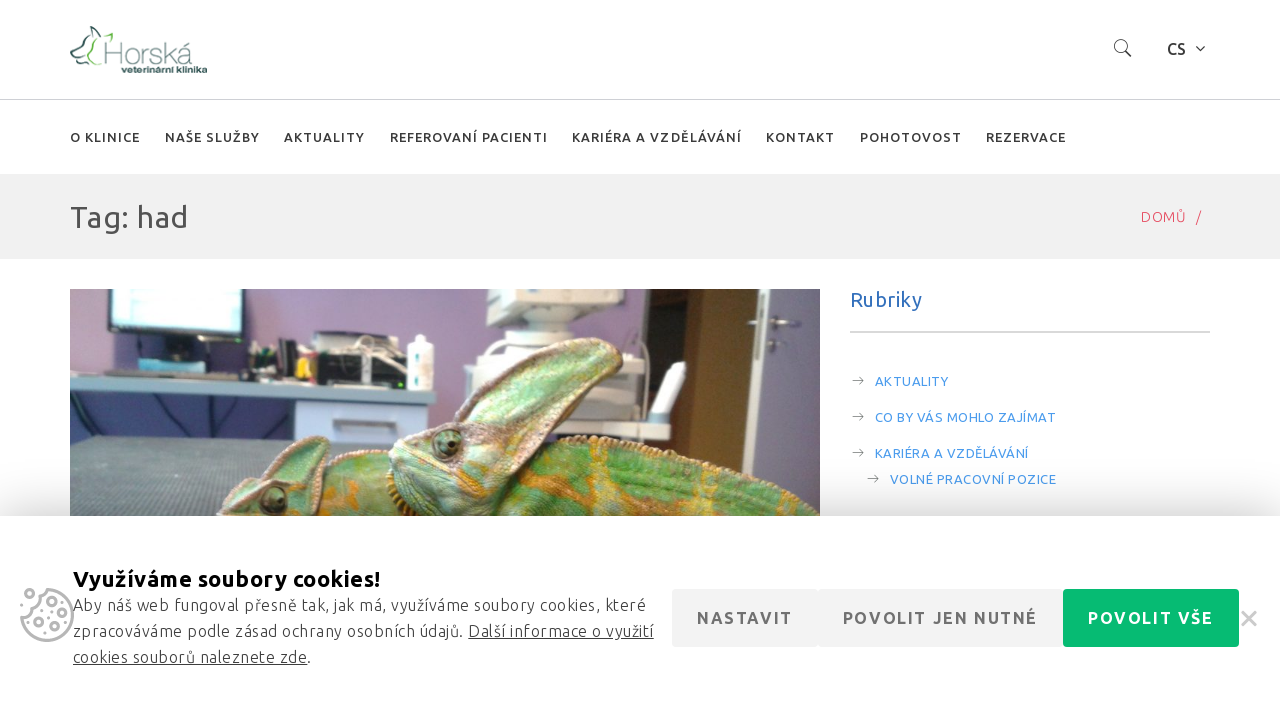

--- FILE ---
content_type: text/html; charset=UTF-8
request_url: https://www.veterinatrutnov.cz/tag/had/
body_size: 16924
content:
<!DOCTYPE html>
<html lang="cs-CZ">
<head>
	<meta http-equiv="Content-Type" content="text/html; charset=UTF-8">
    <!--[if IE]><meta http-equiv='X-UA-Compatible' content='IE=edge,chrome=1'><![endif]-->
    <meta name="viewport" content="width=device-width, initial-scale=1">
    <link rel="profile" href="http://gmpg.org/xfn/11">
    <link rel="pingback" href="https://www.veterinatrutnov.cz/xmlrpc.php">
    <title>had &#8211; Horská veterinární klinika s.r.o.</title>
<meta name='robots' content='max-image-preview:large' />
<link rel="alternate" hreflang="cs" href="https://www.veterinatrutnov.cz/tag/had/" />
<link rel="alternate" hreflang="x-default" href="https://www.veterinatrutnov.cz/tag/had/" />
<link rel='dns-prefetch' href='//fonts.googleapis.com' />
<link rel="alternate" type="application/rss+xml" title="Horská veterinární klinika s.r.o. &raquo; RSS zdroj" href="https://www.veterinatrutnov.cz/feed/" />
<link rel="alternate" type="application/rss+xml" title="Horská veterinární klinika s.r.o. &raquo; RSS komentářů" href="https://www.veterinatrutnov.cz/comments/feed/" />
<link rel="alternate" type="application/rss+xml" title="Horská veterinární klinika s.r.o. &raquo; RSS pro štítek had" href="https://www.veterinatrutnov.cz/tag/had/feed/" />
<script type="text/javascript">
/* <![CDATA[ */
window._wpemojiSettings = {"baseUrl":"https:\/\/s.w.org\/images\/core\/emoji\/15.0.3\/72x72\/","ext":".png","svgUrl":"https:\/\/s.w.org\/images\/core\/emoji\/15.0.3\/svg\/","svgExt":".svg","source":{"concatemoji":"https:\/\/www.veterinatrutnov.cz\/wp-includes\/js\/wp-emoji-release.min.js?ver=6.5.7"}};
/*! This file is auto-generated */
!function(i,n){var o,s,e;function c(e){try{var t={supportTests:e,timestamp:(new Date).valueOf()};sessionStorage.setItem(o,JSON.stringify(t))}catch(e){}}function p(e,t,n){e.clearRect(0,0,e.canvas.width,e.canvas.height),e.fillText(t,0,0);var t=new Uint32Array(e.getImageData(0,0,e.canvas.width,e.canvas.height).data),r=(e.clearRect(0,0,e.canvas.width,e.canvas.height),e.fillText(n,0,0),new Uint32Array(e.getImageData(0,0,e.canvas.width,e.canvas.height).data));return t.every(function(e,t){return e===r[t]})}function u(e,t,n){switch(t){case"flag":return n(e,"\ud83c\udff3\ufe0f\u200d\u26a7\ufe0f","\ud83c\udff3\ufe0f\u200b\u26a7\ufe0f")?!1:!n(e,"\ud83c\uddfa\ud83c\uddf3","\ud83c\uddfa\u200b\ud83c\uddf3")&&!n(e,"\ud83c\udff4\udb40\udc67\udb40\udc62\udb40\udc65\udb40\udc6e\udb40\udc67\udb40\udc7f","\ud83c\udff4\u200b\udb40\udc67\u200b\udb40\udc62\u200b\udb40\udc65\u200b\udb40\udc6e\u200b\udb40\udc67\u200b\udb40\udc7f");case"emoji":return!n(e,"\ud83d\udc26\u200d\u2b1b","\ud83d\udc26\u200b\u2b1b")}return!1}function f(e,t,n){var r="undefined"!=typeof WorkerGlobalScope&&self instanceof WorkerGlobalScope?new OffscreenCanvas(300,150):i.createElement("canvas"),a=r.getContext("2d",{willReadFrequently:!0}),o=(a.textBaseline="top",a.font="600 32px Arial",{});return e.forEach(function(e){o[e]=t(a,e,n)}),o}function t(e){var t=i.createElement("script");t.src=e,t.defer=!0,i.head.appendChild(t)}"undefined"!=typeof Promise&&(o="wpEmojiSettingsSupports",s=["flag","emoji"],n.supports={everything:!0,everythingExceptFlag:!0},e=new Promise(function(e){i.addEventListener("DOMContentLoaded",e,{once:!0})}),new Promise(function(t){var n=function(){try{var e=JSON.parse(sessionStorage.getItem(o));if("object"==typeof e&&"number"==typeof e.timestamp&&(new Date).valueOf()<e.timestamp+604800&&"object"==typeof e.supportTests)return e.supportTests}catch(e){}return null}();if(!n){if("undefined"!=typeof Worker&&"undefined"!=typeof OffscreenCanvas&&"undefined"!=typeof URL&&URL.createObjectURL&&"undefined"!=typeof Blob)try{var e="postMessage("+f.toString()+"("+[JSON.stringify(s),u.toString(),p.toString()].join(",")+"));",r=new Blob([e],{type:"text/javascript"}),a=new Worker(URL.createObjectURL(r),{name:"wpTestEmojiSupports"});return void(a.onmessage=function(e){c(n=e.data),a.terminate(),t(n)})}catch(e){}c(n=f(s,u,p))}t(n)}).then(function(e){for(var t in e)n.supports[t]=e[t],n.supports.everything=n.supports.everything&&n.supports[t],"flag"!==t&&(n.supports.everythingExceptFlag=n.supports.everythingExceptFlag&&n.supports[t]);n.supports.everythingExceptFlag=n.supports.everythingExceptFlag&&!n.supports.flag,n.DOMReady=!1,n.readyCallback=function(){n.DOMReady=!0}}).then(function(){return e}).then(function(){var e;n.supports.everything||(n.readyCallback(),(e=n.source||{}).concatemoji?t(e.concatemoji):e.wpemoji&&e.twemoji&&(t(e.twemoji),t(e.wpemoji)))}))}((window,document),window._wpemojiSettings);
/* ]]> */
</script>
<style id='wp-emoji-styles-inline-css' type='text/css'>

	img.wp-smiley, img.emoji {
		display: inline !important;
		border: none !important;
		box-shadow: none !important;
		height: 1em !important;
		width: 1em !important;
		margin: 0 0.07em !important;
		vertical-align: -0.1em !important;
		background: none !important;
		padding: 0 !important;
	}
</style>
<link rel='stylesheet' id='wp-block-library-css' href='https://www.veterinatrutnov.cz/wp-includes/css/dist/block-library/style.min.css?ver=6.5.7' type='text/css' media='all' />
<style id='classic-theme-styles-inline-css' type='text/css'>
/*! This file is auto-generated */
.wp-block-button__link{color:#fff;background-color:#32373c;border-radius:9999px;box-shadow:none;text-decoration:none;padding:calc(.667em + 2px) calc(1.333em + 2px);font-size:1.125em}.wp-block-file__button{background:#32373c;color:#fff;text-decoration:none}
</style>
<style id='global-styles-inline-css' type='text/css'>
body{--wp--preset--color--black: #000000;--wp--preset--color--cyan-bluish-gray: #abb8c3;--wp--preset--color--white: #ffffff;--wp--preset--color--pale-pink: #f78da7;--wp--preset--color--vivid-red: #cf2e2e;--wp--preset--color--luminous-vivid-orange: #ff6900;--wp--preset--color--luminous-vivid-amber: #fcb900;--wp--preset--color--light-green-cyan: #7bdcb5;--wp--preset--color--vivid-green-cyan: #00d084;--wp--preset--color--pale-cyan-blue: #8ed1fc;--wp--preset--color--vivid-cyan-blue: #0693e3;--wp--preset--color--vivid-purple: #9b51e0;--wp--preset--gradient--vivid-cyan-blue-to-vivid-purple: linear-gradient(135deg,rgba(6,147,227,1) 0%,rgb(155,81,224) 100%);--wp--preset--gradient--light-green-cyan-to-vivid-green-cyan: linear-gradient(135deg,rgb(122,220,180) 0%,rgb(0,208,130) 100%);--wp--preset--gradient--luminous-vivid-amber-to-luminous-vivid-orange: linear-gradient(135deg,rgba(252,185,0,1) 0%,rgba(255,105,0,1) 100%);--wp--preset--gradient--luminous-vivid-orange-to-vivid-red: linear-gradient(135deg,rgba(255,105,0,1) 0%,rgb(207,46,46) 100%);--wp--preset--gradient--very-light-gray-to-cyan-bluish-gray: linear-gradient(135deg,rgb(238,238,238) 0%,rgb(169,184,195) 100%);--wp--preset--gradient--cool-to-warm-spectrum: linear-gradient(135deg,rgb(74,234,220) 0%,rgb(151,120,209) 20%,rgb(207,42,186) 40%,rgb(238,44,130) 60%,rgb(251,105,98) 80%,rgb(254,248,76) 100%);--wp--preset--gradient--blush-light-purple: linear-gradient(135deg,rgb(255,206,236) 0%,rgb(152,150,240) 100%);--wp--preset--gradient--blush-bordeaux: linear-gradient(135deg,rgb(254,205,165) 0%,rgb(254,45,45) 50%,rgb(107,0,62) 100%);--wp--preset--gradient--luminous-dusk: linear-gradient(135deg,rgb(255,203,112) 0%,rgb(199,81,192) 50%,rgb(65,88,208) 100%);--wp--preset--gradient--pale-ocean: linear-gradient(135deg,rgb(255,245,203) 0%,rgb(182,227,212) 50%,rgb(51,167,181) 100%);--wp--preset--gradient--electric-grass: linear-gradient(135deg,rgb(202,248,128) 0%,rgb(113,206,126) 100%);--wp--preset--gradient--midnight: linear-gradient(135deg,rgb(2,3,129) 0%,rgb(40,116,252) 100%);--wp--preset--font-size--small: 13px;--wp--preset--font-size--medium: 20px;--wp--preset--font-size--large: 36px;--wp--preset--font-size--x-large: 42px;--wp--preset--spacing--20: 0.44rem;--wp--preset--spacing--30: 0.67rem;--wp--preset--spacing--40: 1rem;--wp--preset--spacing--50: 1.5rem;--wp--preset--spacing--60: 2.25rem;--wp--preset--spacing--70: 3.38rem;--wp--preset--spacing--80: 5.06rem;--wp--preset--shadow--natural: 6px 6px 9px rgba(0, 0, 0, 0.2);--wp--preset--shadow--deep: 12px 12px 50px rgba(0, 0, 0, 0.4);--wp--preset--shadow--sharp: 6px 6px 0px rgba(0, 0, 0, 0.2);--wp--preset--shadow--outlined: 6px 6px 0px -3px rgba(255, 255, 255, 1), 6px 6px rgba(0, 0, 0, 1);--wp--preset--shadow--crisp: 6px 6px 0px rgba(0, 0, 0, 1);}:where(.is-layout-flex){gap: 0.5em;}:where(.is-layout-grid){gap: 0.5em;}body .is-layout-flex{display: flex;}body .is-layout-flex{flex-wrap: wrap;align-items: center;}body .is-layout-flex > *{margin: 0;}body .is-layout-grid{display: grid;}body .is-layout-grid > *{margin: 0;}:where(.wp-block-columns.is-layout-flex){gap: 2em;}:where(.wp-block-columns.is-layout-grid){gap: 2em;}:where(.wp-block-post-template.is-layout-flex){gap: 1.25em;}:where(.wp-block-post-template.is-layout-grid){gap: 1.25em;}.has-black-color{color: var(--wp--preset--color--black) !important;}.has-cyan-bluish-gray-color{color: var(--wp--preset--color--cyan-bluish-gray) !important;}.has-white-color{color: var(--wp--preset--color--white) !important;}.has-pale-pink-color{color: var(--wp--preset--color--pale-pink) !important;}.has-vivid-red-color{color: var(--wp--preset--color--vivid-red) !important;}.has-luminous-vivid-orange-color{color: var(--wp--preset--color--luminous-vivid-orange) !important;}.has-luminous-vivid-amber-color{color: var(--wp--preset--color--luminous-vivid-amber) !important;}.has-light-green-cyan-color{color: var(--wp--preset--color--light-green-cyan) !important;}.has-vivid-green-cyan-color{color: var(--wp--preset--color--vivid-green-cyan) !important;}.has-pale-cyan-blue-color{color: var(--wp--preset--color--pale-cyan-blue) !important;}.has-vivid-cyan-blue-color{color: var(--wp--preset--color--vivid-cyan-blue) !important;}.has-vivid-purple-color{color: var(--wp--preset--color--vivid-purple) !important;}.has-black-background-color{background-color: var(--wp--preset--color--black) !important;}.has-cyan-bluish-gray-background-color{background-color: var(--wp--preset--color--cyan-bluish-gray) !important;}.has-white-background-color{background-color: var(--wp--preset--color--white) !important;}.has-pale-pink-background-color{background-color: var(--wp--preset--color--pale-pink) !important;}.has-vivid-red-background-color{background-color: var(--wp--preset--color--vivid-red) !important;}.has-luminous-vivid-orange-background-color{background-color: var(--wp--preset--color--luminous-vivid-orange) !important;}.has-luminous-vivid-amber-background-color{background-color: var(--wp--preset--color--luminous-vivid-amber) !important;}.has-light-green-cyan-background-color{background-color: var(--wp--preset--color--light-green-cyan) !important;}.has-vivid-green-cyan-background-color{background-color: var(--wp--preset--color--vivid-green-cyan) !important;}.has-pale-cyan-blue-background-color{background-color: var(--wp--preset--color--pale-cyan-blue) !important;}.has-vivid-cyan-blue-background-color{background-color: var(--wp--preset--color--vivid-cyan-blue) !important;}.has-vivid-purple-background-color{background-color: var(--wp--preset--color--vivid-purple) !important;}.has-black-border-color{border-color: var(--wp--preset--color--black) !important;}.has-cyan-bluish-gray-border-color{border-color: var(--wp--preset--color--cyan-bluish-gray) !important;}.has-white-border-color{border-color: var(--wp--preset--color--white) !important;}.has-pale-pink-border-color{border-color: var(--wp--preset--color--pale-pink) !important;}.has-vivid-red-border-color{border-color: var(--wp--preset--color--vivid-red) !important;}.has-luminous-vivid-orange-border-color{border-color: var(--wp--preset--color--luminous-vivid-orange) !important;}.has-luminous-vivid-amber-border-color{border-color: var(--wp--preset--color--luminous-vivid-amber) !important;}.has-light-green-cyan-border-color{border-color: var(--wp--preset--color--light-green-cyan) !important;}.has-vivid-green-cyan-border-color{border-color: var(--wp--preset--color--vivid-green-cyan) !important;}.has-pale-cyan-blue-border-color{border-color: var(--wp--preset--color--pale-cyan-blue) !important;}.has-vivid-cyan-blue-border-color{border-color: var(--wp--preset--color--vivid-cyan-blue) !important;}.has-vivid-purple-border-color{border-color: var(--wp--preset--color--vivid-purple) !important;}.has-vivid-cyan-blue-to-vivid-purple-gradient-background{background: var(--wp--preset--gradient--vivid-cyan-blue-to-vivid-purple) !important;}.has-light-green-cyan-to-vivid-green-cyan-gradient-background{background: var(--wp--preset--gradient--light-green-cyan-to-vivid-green-cyan) !important;}.has-luminous-vivid-amber-to-luminous-vivid-orange-gradient-background{background: var(--wp--preset--gradient--luminous-vivid-amber-to-luminous-vivid-orange) !important;}.has-luminous-vivid-orange-to-vivid-red-gradient-background{background: var(--wp--preset--gradient--luminous-vivid-orange-to-vivid-red) !important;}.has-very-light-gray-to-cyan-bluish-gray-gradient-background{background: var(--wp--preset--gradient--very-light-gray-to-cyan-bluish-gray) !important;}.has-cool-to-warm-spectrum-gradient-background{background: var(--wp--preset--gradient--cool-to-warm-spectrum) !important;}.has-blush-light-purple-gradient-background{background: var(--wp--preset--gradient--blush-light-purple) !important;}.has-blush-bordeaux-gradient-background{background: var(--wp--preset--gradient--blush-bordeaux) !important;}.has-luminous-dusk-gradient-background{background: var(--wp--preset--gradient--luminous-dusk) !important;}.has-pale-ocean-gradient-background{background: var(--wp--preset--gradient--pale-ocean) !important;}.has-electric-grass-gradient-background{background: var(--wp--preset--gradient--electric-grass) !important;}.has-midnight-gradient-background{background: var(--wp--preset--gradient--midnight) !important;}.has-small-font-size{font-size: var(--wp--preset--font-size--small) !important;}.has-medium-font-size{font-size: var(--wp--preset--font-size--medium) !important;}.has-large-font-size{font-size: var(--wp--preset--font-size--large) !important;}.has-x-large-font-size{font-size: var(--wp--preset--font-size--x-large) !important;}
.wp-block-navigation a:where(:not(.wp-element-button)){color: inherit;}
:where(.wp-block-post-template.is-layout-flex){gap: 1.25em;}:where(.wp-block-post-template.is-layout-grid){gap: 1.25em;}
:where(.wp-block-columns.is-layout-flex){gap: 2em;}:where(.wp-block-columns.is-layout-grid){gap: 2em;}
.wp-block-pullquote{font-size: 1.5em;line-height: 1.6;}
</style>
<link rel='stylesheet' id='contact-form-7-css' href='https://www.veterinatrutnov.cz/wp-content/plugins/contact-form-7/includes/css/styles.css?ver=5.5.6.1' type='text/css' media='all' />
<link rel='stylesheet' id='cookie-consent-css' href='https://www.veterinatrutnov.cz/wp-content/plugins/cookie-consent/css/main.min.css?ver=1.0.0' type='text/css' media='all' />
<link rel='stylesheet' id='rs-plugin-settings-css' href='https://www.veterinatrutnov.cz/wp-content/plugins/revslider/public/assets/css/settings.css?ver=5.3.0.2' type='text/css' media='all' />
<style id='rs-plugin-settings-inline-css' type='text/css'>
#rs-demo-id {}
</style>
<link rel='stylesheet' id='font-awesome-css' href='https://www.veterinatrutnov.cz/wp-content/plugins/js_composer/assets/lib/bower/font-awesome/css/font-awesome.min.css?ver=5.0' type='text/css' media='all' />
<link rel='stylesheet' id='vetcare-streamline-css' href='https://www.veterinatrutnov.cz/wp-content/plugins/ttbase-framework/css/vetcare-streamline.min.css?ver=6.5.7' type='text/css' media='all' />
<link rel='stylesheet' id='ttbase-framework-font-css' href='https://www.veterinatrutnov.cz/wp-content/plugins/ttbase-framework/css/ttbase-font.min.css?ver=6.5.7' type='text/css' media='all' />
<link rel='stylesheet' id='ttbase-framework-plugins-css' href='https://www.veterinatrutnov.cz/wp-content/plugins/ttbase-framework/css/plugins.min.css?ver=6.5.7' type='text/css' media='all' />
<link rel='stylesheet' id='ttbase-framework-shortcodes-css' href='https://www.veterinatrutnov.cz/wp-content/plugins/ttbase-framework/css/shortcodes.min.css?ver=6.5.7' type='text/css' media='all' />
<link rel='stylesheet' id='wpml-legacy-dropdown-0-css' href='https://www.veterinatrutnov.cz/wp-content/plugins/sitepress-multilingual-cms/templates/language-switchers/legacy-dropdown/style.min.css?ver=1' type='text/css' media='all' />
<style id='wpml-legacy-dropdown-0-inline-css' type='text/css'>
.wpml-ls-statics-shortcode_actions, .wpml-ls-statics-shortcode_actions .wpml-ls-sub-menu, .wpml-ls-statics-shortcode_actions a {border-color:#d2d2d2;}.wpml-ls-statics-shortcode_actions a, .wpml-ls-statics-shortcode_actions .wpml-ls-sub-menu a, .wpml-ls-statics-shortcode_actions .wpml-ls-sub-menu a:link, .wpml-ls-statics-shortcode_actions li:not(.wpml-ls-current-language) .wpml-ls-link, .wpml-ls-statics-shortcode_actions li:not(.wpml-ls-current-language) .wpml-ls-link:link {color:#444444;background-color:#ffffff;}.wpml-ls-statics-shortcode_actions .wpml-ls-sub-menu a:hover,.wpml-ls-statics-shortcode_actions .wpml-ls-sub-menu a:focus, .wpml-ls-statics-shortcode_actions .wpml-ls-sub-menu a:link:hover, .wpml-ls-statics-shortcode_actions .wpml-ls-sub-menu a:link:focus {color:#000000;background-color:#eeeeee;}.wpml-ls-statics-shortcode_actions .wpml-ls-current-language > a {color:#444444;background-color:#ffffff;}.wpml-ls-statics-shortcode_actions .wpml-ls-current-language:hover>a, .wpml-ls-statics-shortcode_actions .wpml-ls-current-language>a:focus {color:#000000;background-color:#eeeeee;}
</style>
<link rel='stylesheet' id='cms-navigation-style-base-css' href='https://www.veterinatrutnov.cz/wp-content/plugins/wpml-cms-nav/res/css/cms-navigation-base.css?ver=1.5.6' type='text/css' media='screen' />
<link rel='stylesheet' id='cms-navigation-style-css' href='https://www.veterinatrutnov.cz/wp-content/plugins/wpml-cms-nav/res/css/cms-navigation.css?ver=1.5.6' type='text/css' media='screen' />
<link rel='stylesheet' id='vetcare-fonts-css' href='https://fonts.googleapis.com/css?family=Ubuntu%3A400%2C300%2C300italic%2C400italic%2C500%2C500italic%2C700%2C700italic%7CMerriweather%3A400%2C400italic&#038;subset=latin%2Clatin-ext' type='text/css' media='all' />
<link rel='stylesheet' id='js_composer_front-css' href='https://www.veterinatrutnov.cz/wp-content/plugins/js_composer/assets/css/js_composer.min.css?ver=5.0' type='text/css' media='all' />
<link rel='stylesheet' id='vetcare-theme-css' href='https://www.veterinatrutnov.cz/wp-content/themes/vetcare/css/theme.min.css?ver=1.0.0' type='text/css' media='all' />
<style id='vetcare-theme-inline-css' type='text/css'>
/* WP Customizer start */
.logo-wrapper img { width: ; }
.navigation { padding-top: 0; }
.navigation { padding-bottom: 0; }
.header-top-full .navigation, .header-top-boxed .navigation, .header-boxed .header_boxed_wrapper, .header-stacked .navigation .menubar { background-color: rgba(255,255,255,0.46); }
.header-border .navigation { border-bottom-color: #c9c9c9; }
.sticky-nav { background-color: #ffffff; }
.header-stacked .navigation .topbar { background-color: #ffffff; }
.nav-menu li a, .nav-menu li.mega-menu .second-lvl ul li.menu-title>a, .header-search .search i, .header-cart .cart i, .header-language .menu .has-dropdown a, .header-language .menu .has-dropdown i, .header-transparent-full .sticky-nav.scrolled .nav-menu li a, .header-transparent-boxed .sticky-nav.scrolled .nav-menu li a, .header-transparent-full .sticky-nav.scrolled .nav-menu li.menu-button a, .header-transparent-boxed .sticky-nav.scrolled .nav-menu li.menu-button a, .header-transparent-full .sticky-nav.scrolled .header-search .search i, .header-transparent-boxed .sticky-nav.scrolled .header-search .search i, .header-transparent-full .sticky-nav.scrolled .header-cart .cart i, .header-transparent-full .sticky-nav.scrolled .header-language .menu .has-dropdown a, .header-transparent-full .sticky-nav.scrolled .header-language .menu .has-dropdown i, .header-transparent-boxed .sticky-nav.scrolled .header-cart .cart i, .header-transparent-boxed .sticky-nav.scrolled .header-language .menu .has-dropdown a, .header-transparent-boxed .sticky-nav.scrolled .header-language .menu .has-dropdown i { color: #3b3b3b; }
.header-transparent-full .nav-menu li a, .header-transparent-full .nav-menu li.menu-button a, .header-transparent-boxed .nav-menu li.menu-button a, .header-transparent-boxed .nav-menu li a, .header-transparent-full .header-search .search i, .header-transparent-boxed .header-search .search i, .header-transparent-full .header-cart .cart i, .header-transparent-full .header-language .menu .has-dropdown a, .header-transparent-full .header-language .menu .has-dropdown i, .header-transparent-boxed .header-cart .cart i, .header-transparent-boxed .header-language .menu .has-dropdown a, .header-transparent-boxed .header-language .menu .has-dropdown i { color: #ffffff; }
.nav-menu>ul>li>a:hover { color: #3370bc; }
.nav-menu > ul > li.active > a:after, .nav-menu > ul > li > a:hover:after { background-color: #3370bc; }
.nav-menu ul li.no-mega-menu .second-lvl>ul>li, .nav-menu ul li.no-mega-menu .second-lvl>ul>li>ul>li, .nav-menu li.mega-menu .second-lvl, .nav-menu li.no-mega-menu .second-lvl, .nav-menu ul li.no-mega-menu .second-lvl>ul>li>ul { background-color: #ffffff; }
.nav-menu ul ul li a, .nav-menu li .second-lvl, .nav-menu li.mega-menu .second-lvl, .nav-menu li.mega-menu .second-lvl ul li:last-child a { border-bottom-color: #ced0d5; }
.nav-menu ul ul li a, .header-transparent-boxed .nav-menu ul ul li a, .header-transparent-full .nav-menu ul ul li a { color: #707573; }
.nav-menu ul ul li a:hover { color: #3370bc; }
.nav-menu li.mega-menu .second-lvl ul li a:before { background-color: #3370bc; }
.nav-menu ul ul li.active > a { color: #3370bc; }
#mobile-header { background-color: #ffffff; }
#mobile-navigation { background-color: #3370bc; }
#mobile-navigation-btn, #mobile-shopping-btn { color: #3370bc; }
#mobile-navigation ul li a { color: #ffffff; }
#mobile-navigation ul li a:hover, #mobile-navigation ul li a:hover .fa, #mobile-navigation li.open > a, #mobile-navigation ul li.current-menu-item > a, #mobile-navigation ul li.current-menu-ancestor > a, #mobile-navigation li.open > a .fa { color: #3370bc; }
#mobile-navigation ul li a { border-bottom-color: #3776c5; }
.background.color { background-color: #f1f1f1; }
.header_text_wrapper h1 { color: #535353; }
.background .separator { border-color: #e6495e; }
.header_text_wrapper .subtitle { color: #686868; }
.breadcrumb li a, .breadcrumb>li+li:before { color: #e6495e; }
.breadcrumb>.active { color: #999999; }
.share-button .post-sharing { background: #3370bc; }
.share-button .post-sharing li { border-color: #ababab; }
.share-button .post-sharing li a { color: #ababab; }
.share-button .post-sharing li:hover { border-color: #3370bc; }
.share-button .post-sharing li:hover a { color: #3370bc; }
body { background-color: #ffffff; }
body { background-image: url(""); }
.primary-color, .vc_general.vc_tta.vc_tta-tabs .vc_tta-tabs-list .vc_tta-tab.vc_active a, .vc_tta.vc_general .vc_tta-panel.vc_active .vc_tta-panel-title>a, .vc_general.vc_tta .vc_tta-panel.vc_active .vc_tta-panel-heading:hover, .vc_general.vc_tta-color-grey.vc_tta-style-classic .vc_tta-panel.vc_active .vc_tta-panel-title>a, .vc_general.vc_tta-tabs:not([class*=vc_tta-gap]):not(.vc_tta-o-no-fill).vc_tta-tabs-position-top .vc_tta-tab.vc_active>a, .blog-normal .content-wrap .entry-posted-on, .icons-tabs .active .tab-title, .icons-tabs .active .tab-title i, .icons-tabs .tab-title:hover, .icons-tabs .tab-title:hover i, .text-tabs .active .tab-title, .ttbase-icon-box-icon, .ttbase-icon-box-one .ttbase-icon-box-one-icon, .ttbase-icon-box-one-img-alt, .ttbase-icon-box-two .ttbase-icon-box-two-icon, .ttbase-icon-box-three .ttbase-icon-box-three-icon, .ttbase-icon-box-four .ttbase-icon-box-four-icon, .ttbase-icon-box-five .ttbase-icon-box-five-icon, .ttbase-icon-box-seven .ttbase-icon-box-seven-icon, .comment-list .author-name, .content-wrap .entry-title a:hover, .ttbase-recent-posts-entry-title a:hover, .ttbase-latest-blog .blog-item h3 a:hover, cite { color: #86cc16; }
h2:after, .ttbase-heading-single-line:after, .vc_general.vc_tta.vc_tta-tabs .vc_tta-tabs-list .vc_tta-tab.vc_active a, .vc_general.vc_tta .vc_tta-panel.vc_active .vc_tta-panel-heading, .vc_general.vc_tta-color-grey.vc_tta-style-classic .vc_tta-panel.vc_active .vc_tta-panel-heading, .vc_general.vc_tta-color-grey.vc_tta-style-classic .vc_tta-panel.vc_active .vc_tta-panel-heading:hover, .blog-normal .content-wrap .entry-posted-on, input[type=text]:focus, input[type=email]:focus, input[type=tel]:focus, input[type=date]:focus, input[type=number]:focus, textarea:focus, select:focus, input[type=password]:focus, button { border-color: #86cc16; }
.vc_general.vc_tta-tabs:not([class*=vc_tta-gap]):not(.vc_tta-o-no-fill).vc_tta-tabs-position-top .vc_tta-tab.vc_active>a { border-bottom-color: #86cc16; }
.primary-background, .widget .overlay, .ttbase-icon-box-six, .ttbase-pricing-table.emphasis, .text-tabs .tab-title:after, .content-link a:hover { background-color: #86cc16; }
.secondary-color, .ttbase-icon-box-six .ttbase-icon-box-six-icon { color: #3370bc; }
.secondary-background { background-color: #3370bc; }
.accent-color { color: #f3f3f3; }
.accent-background, .ttbase-pricing-table.boxed, .table-style-1 tr:nth-child(even), .content-link a, #calendar_wrap, blockquote, .vc_general.vc_tta .vc_tta-panel .vc_tta-panel-heading:hover, .content-link a { background-color: #f3f3f3; }
body { color: #707573; }
a, .share-content .share-button, .comment-list .icon-reply { color: #4b9ced; }
a:focus, a:hover, a:active, .widget ul li a:after { color: #3370bc; }
.btn-primary, .menu-button, gform_button, .woocommerce input.button.alt { border-radius: 224px !important; }
.btn-primary, .btn-primary.active.focus, .btn-primary.active:focus, .btn-primary:active.focus, .btn-primary:active:focus, .menu-button, .menu-button.active.focus, .menu-button.active:focus, .menu-button:active.focus, .menu-button:active:focus, .gform_button, .gform_button.active.focus, .gform_button.active:focus, .gform_button:active.focus, .gform_button:active:focus, .woocommerce input.button.alt { border-color: #a7db46; }
.btn-primary, .gform_button, .btn-primary.active.focus, .btn-primary.active:focus, .btn-primary:active.focus, .btn-primary:active:focus, .gform_button.active.focus, .gform_button.active:focus, .gform_button:active.focus, .gform_button:active:focus, .menu-button a, .menu-button a.active.focus, .menu-button a.active:focus, .menu-button a:active.focus, .menu-button a:active:focus, .woocommerce input.button.alt { color: #a7db46; }
.btn-primary.style-2, .gform_button.style-2, .btn-primary.style-2.active.focus, .btn-primary.style-2.active:focus, .btn-primary.style-2:active.focus, .btn-primary.style-2:active:focus, .gform_button.style-2.active.focus, .gform_button.style-2.active:focus, .gform_button.style-2:active.focus, .gform_button.style-2:active:focus { background-color: #a7db46; }
.btn-primary:hover, .btn-primary.active, .btn-primary.focus, .btn-primary:active, .btn-primary:focus, .btn-primary[disabled]:hover, .btn-primary.style-1[disabled]:hover, .menu-button:hover, .menu-button:focus, .menu-button:active, .gform_button:hover, .gform_button:focus, .gform_button:active, .woocommerce input.button.alt:hover, .woocommerce input.button.alt:focus { background-color: #96ce2d; }
.btn-primary:hover, .btn-primary.active, .btn-primary.focus, .btn-primary:active, .btn-primary:focus, .menu-button:hover, .menu-button:focus, .menu-button:active, .gform_button:hover, .gform_button:focus, .gform_button:active, .btn-primary[disabled]:hover, .woocommerce input.button.alt:hover, .woocommerce input.button.alt:active, .woocommerce input.button.alt:focus { border-color: #96ce2d; }
.btn-primary.style-2 { color: #ffffff; }
.btn-primary:hover, .btn-primary.active, .btn-primary.focus, .btn-primary:active, .btn-primary:focus, .gform_button:hover, .gform_button.active, .gform_button.focus, .gform_button:active, .gform_button:focus, .woocommerce input.button.alt:hover, .woocommerce input.button.alt:focus, .woocommerce input.button.alt:active { color: #ffffff; }
#go-top { background-color: rgba(10,3,3,0.15); }
#go-top:hover { background-color: rgba(196,222,255,0.6); }
.site-footer { background-color: #3370bc; }
.top-footer-container { border-top-color: #3370bc; }
.site-footer .widget .title { color: #ffffff; }
.site-footer .widget .title:after { border-color: #ffffff; }
.site-footer { color: #c4deff; }
footer .widget ul li a, .footer-bottom-right-content .menu li a { color: #c4deff; }
footer .widget ul li a:hover, footer .widget ul li a:after, .footer-bottom-right-content .menu li.current_page_item a, .footer-bottom-right-content .menu li:hover a { color: #ffffff; }
.footer-bottom-right-content .menu li.current_page_item, .footer-bottom-right-content .menu li:hover { border-color: #ffffff; }
.site-footer .current_page_item a { color: #ffffff; }
.site-footer .current_page_item a:after, .site-footer .current_page_item a:hover:after { background-color: #ffffff; }
.widget ul li { border-color: #3776c5; }
.bottom-footer-container { border-top-color: #3776c5; }
.social-icon-widget ul.dark li a { color: #c4deff; }
.social-icon-widget ul.dark li { background-color: ; }
.social-icon-widget ul.dark li { border-color: #c4deff; }
.social-icon-widget ul.dark li:hover a { color: #e6495e; }
.social-icon-widget ul.dark li:hover { background-color: ; }
.social-icon-widget ul.dark li:hover { border-color: #e6495e; }
.social-icon-widget ul.color li a { color: #e6495e; }
.social-icon-widget ul.color li { background-color: ; }
.social-icon-widget ul.color li { border-color: #e6495e; }
.social-icon-widget ul.color li:hover a { color: #3370bc; }
.social-icon-widget ul.color li:hover { background-color: #e6495e; }
.social-icon-widget ul.color li:hover { border-color: #e6495e; }
.wpcf7-style-1 label { color: #707573; }
.wpcf7-style-1 .wpcf7-select, .wpcf7-style-1 .wpcf7-textarea, .wpcf7-style-1 .wpcf7-text, .wpcf7-style-1 .bootstrap-filestyle, .wpcf7-style-1 .bootstrap-filestyle .form-control, .wpcf7-style-1 .checkbox-option .outer, .wpcf7-style-1 .radio-option .outer { background: #ffffff; }
.wpcf7-style-1 .wpcf7-select, .wpcf7-style-1 .wpcf7-textarea, .wpcf7-style-1 .wpcf7-text, .wpcf7-style-1 .bootstrap-filestyle, .wpcf7-style-1 .bootstrap-filestyle .form-control, .wpcf7-style-1 .checkbox-option .outer, .wpcf7-style-1 .radio-option .outer { border-color: #d9d9d9; }
.wpcf7-style-1 .wpcf7-select:focus, .wpcf7-style-1 .wpcf7-textarea:focus, .wpcf7-style-1 .wpcf7-text:focus, .wpcf7-style-1 .bootstrap-filestyle:focus, .wpcf7-style-1 .wpcf7-select.focus, .wpcf7-style-1 .wpcf7-textarea.focus, .wpcf7-style-1 .wpcf7-text.focus, .wpcf7-style-1 .bootstrap-filestyle.focus { border-color: #e6495e; }
.wpcf7-style-1 .checkbox-option .inner { background: #ababab; }
.wpcf7-style-1 .checkbox-option.checked .inner, .wpcf7-style-1 .radio-option.checked .inner { background: #e6495e; }
.wpcf7-style-2 label { color: #707573; }
.wpcf7-style-2 .wpcf7-select, .wpcf7-style-2 .wpcf7-textarea, .wpcf7-style-2 .wpcf7-text, .wpcf7-style-2 .bootstrap-filestyle, .wpcf7-style-2 .bootstrap-filestyle .form-control, .wpcf7-style-2 .checkbox-option .outer, .wpcf7-style-2 .radio-option .outer { background: #f3f3f3; }
.wpcf7-style-2 .wpcf7-select, .wpcf7-style-2 .wpcf7-textarea, .wpcf7-style-2 .wpcf7-text, .wpcf7-style-2 .bootstrap-filestyle, .wpcf7-style-2 .bootstrap-filestyle .form-control, .wpcf7-style-2 .checkbox-option .outer, .wpcf7-style-2 .radio-option .outer { border-color: #f3f3f3; }
.wpcf7-style-2 .wpcf7-select:focus, .wpcf7-style-2 .wpcf7-textarea:focus, .wpcf7-style-2 .wpcf7-text:focus, .wpcf7-style-2 .bootstrap-filestyle:focus, .wpcf7-style-2 .wpcf7-select.focus, .wpcf7-style-2 .wpcf7-textarea.focus, .wpcf7-style-2 .wpcf7-text.focus, .wpcf7-style-2 .bootstrap-filestyle.focus { border-color: #e6495e; }
.wpcf7-style-2 .checkbox-option .inner { background: #ababab; }
.wpcf7-style-2 .checkbox-option.checked .inner, .wpcf7-style-2 .radio-option.checked .inner { background: #e6495e; }
.wpcf7-style-3 label { color: #707573; }
.wpcf7-style-3 .wpcf7-select, .wpcf7-style-3 .wpcf7-textarea, .wpcf7-style-3 .wpcf7-text, .wpcf7-style-3 .bootstrap-filestyle, .wpcf7-style-3 .bootstrap-filestyle .form-control, .wpcf7-style-3 .checkbox-option .outer, .wpcf7-style-3 .radio-option .outer { background: #ffffff; }
.wpcf7-style-3 .wpcf7-select, .wpcf7-style-3 .wpcf7-textarea, .wpcf7-style-3 .wpcf7-text, .wpcf7-style-3 .bootstrap-filestyle, .wpcf7-style-3 .bootstrap-filestyle .form-control, .wpcf7-style-3 .checkbox-option .outer, .wpcf7-style-3 .radio-option .outer { border-color: #d9d9d9; }
.wpcf7-style-3 .wpcf7-select:focus, .wpcf7-style-3 .wpcf7-textarea:focus, .wpcf7-style-3 .wpcf7-text:focus, .wpcf7-style-3 .bootstrap-filestyle:focus, .wpcf7-style-3 .wpcf7-select.focus, .wpcf7-style-3 .wpcf7-textarea.focus, .wpcf7-style-3 .wpcf7-text.focus, .wpcf7-style-3 .bootstrap-filestyle.focus { border-color: #e6495e; }
.wpcf7-style-3 .checkbox-option .inner { background: #ababab; }
.wpcf7-style-3 .checkbox-option.checked .inner, .wpcf7-style-3 .radio-option.checked .inner { background: #e6495e; }
/* WP Customizer end */
</style>
<link rel='stylesheet' id='vetcare-theme-custom-css' href='https://www.veterinatrutnov.cz/wp-content/themes/vetcare/css/custom-theme-styles.css?ver=1.0.0' type='text/css' media='all' />
<link rel='stylesheet' id='vetcare-font-css' href='https://www.veterinatrutnov.cz/wp-content/themes/vetcare/css/ttbase-font.min.css?ver=1.0.0' type='text/css' media='all' />
<link rel='stylesheet' id='msl-main-css' href='https://www.veterinatrutnov.cz/wp-content/plugins/master-slider/public/assets/css/masterslider.main.css?ver=3.11.0' type='text/css' media='all' />
<link rel='stylesheet' id='msl-custom-css' href='https://www.veterinatrutnov.cz/wp-content/uploads/master-slider/custom.css?ver=3.1' type='text/css' media='all' />
<link rel='stylesheet' id='jquery-ui-smoothness-css' href='https://www.veterinatrutnov.cz/wp-content/plugins/contact-form-7/includes/js/jquery-ui/themes/smoothness/jquery-ui.min.css?ver=1.12.1' type='text/css' media='screen' />
<script type="text/javascript" src="https://www.veterinatrutnov.cz/wp-includes/js/jquery/jquery.min.js?ver=3.7.1" id="jquery-core-js"></script>
<script type="text/javascript" src="https://www.veterinatrutnov.cz/wp-includes/js/jquery/jquery-migrate.min.js?ver=3.4.1" id="jquery-migrate-js"></script>
<script type="text/javascript" id="cookie-consent-js-extra">
/* <![CDATA[ */
var cookie_consent_settings = {"enable":"1","debug":"","show_bar_cross":"1","show_modal_cross":"1","show_allow_technical_only_btn":"1","cookie_policy_url":"https:\/\/www.veterinatrutnov.cz\/zasady-uchovavani-souboru-cookie\/","plugin_url":"https:\/\/www.veterinatrutnov.cz\/wp-content\/plugins\/cookie-consent\/","ajax_url":"https:\/\/www.veterinatrutnov.cz\/wp-admin\/admin-ajax.php"};
/* ]]> */
</script>
<script type="text/javascript" src="https://www.veterinatrutnov.cz/wp-content/plugins/cookie-consent/js/main.min.js?ver=1.0.2" id="cookie-consent-js"></script>
<script type="text/javascript" src="https://www.veterinatrutnov.cz/wp-content/plugins/revslider/public/assets/js/jquery.themepunch.tools.min.js?ver=5.3.0.2" id="tp-tools-js"></script>
<script type="text/javascript" src="https://www.veterinatrutnov.cz/wp-content/plugins/revslider/public/assets/js/jquery.themepunch.revolution.min.js?ver=5.3.0.2" id="revmin-js"></script>
<script type="text/javascript" src="https://www.veterinatrutnov.cz/wp-content/plugins/ttbase-framework/js/ttbase-twitter.js?ver=6.5.7" id="ttbase-framework-twitter-js"></script>
<script type="text/javascript" src="https://www.veterinatrutnov.cz/wp-content/plugins/sitepress-multilingual-cms/templates/language-switchers/legacy-dropdown/script.min.js?ver=1" id="wpml-legacy-dropdown-0-js"></script>
<link rel="https://api.w.org/" href="https://www.veterinatrutnov.cz/wp-json/" /><link rel="alternate" type="application/json" href="https://www.veterinatrutnov.cz/wp-json/wp/v2/tags/735" /><link rel="EditURI" type="application/rsd+xml" title="RSD" href="https://www.veterinatrutnov.cz/xmlrpc.php?rsd" />
<meta name="generator" content="WordPress 6.5.7" />
<meta name="generator" content="WPML ver:4.8.6 stt:9,1,3;" />
<script>var ms_grabbing_curosr = 'https://www.veterinatrutnov.cz/wp-content/plugins/master-slider/public/assets/css/common/grabbing.cur', ms_grab_curosr = 'https://www.veterinatrutnov.cz/wp-content/plugins/master-slider/public/assets/css/common/grab.cur';</script>
<meta name="generator" content="MasterSlider 3.11.0 - Responsive Touch Image Slider | avt.li/msf" />
<meta name="generator" content="Powered by Visual Composer - drag and drop page builder for WordPress."/>
<!--[if lte IE 9]><link rel="stylesheet" type="text/css" href="https://www.veterinatrutnov.cz/wp-content/plugins/js_composer/assets/css/vc_lte_ie9.min.css" media="screen"><![endif]--><meta name="generator" content="Powered by Slider Revolution 5.3.0.2 - responsive, Mobile-Friendly Slider Plugin for WordPress with comfortable drag and drop interface." />
<link rel="icon" href="https://www.veterinatrutnov.cz/wp-content/uploads/2023/01/cropped-logo-horska-32x32.jpg" sizes="32x32" />
<link rel="icon" href="https://www.veterinatrutnov.cz/wp-content/uploads/2023/01/cropped-logo-horska-192x192.jpg" sizes="192x192" />
<link rel="apple-touch-icon" href="https://www.veterinatrutnov.cz/wp-content/uploads/2023/01/cropped-logo-horska-180x180.jpg" />
<meta name="msapplication-TileImage" content="https://www.veterinatrutnov.cz/wp-content/uploads/2023/01/cropped-logo-horska-270x270.jpg" />
		<style type="text/css" id="wp-custom-css">
			/*
You can add your own CSS here.

Click the help icon above to learn more.
*/

.nav-menu>ul>li{padding:3px 10px}
.nav-menu li a{font-size:0.8rem}

footer .widget.widget_text img{float:left;}

footer .widget.widget_text img:last-of-type{float:right;}

.ttbase-team-item-image img{
border-radius:0}		</style>
		<noscript><style type="text/css"> .wpb_animate_when_almost_visible { opacity: 1; }</style></noscript>    
<!-- Facebook Pixel Code -->
<script>
!function(f,b,e,v,n,t,s)
{if(f.fbq)return;n=f.fbq=function(){n.callMethod?
n.callMethod.apply(n,arguments):n.queue.push(arguments)};
if(!f._fbq)f._fbq=n;n.push=n;n.loaded=!0;n.version='2.0';
n.queue=[];t=b.createElement(e);t.async=!0;
t.src=v;s=b.getElementsByTagName(e)[0];
s.parentNode.insertBefore(t,s)}(window, document,'script',
'https://connect.facebook.net/en_US/fbevents.js');
fbq('init', '1909980945979181');
fbq('track', 'PageView');
</script>
<noscript><img height="1" width="1" style="display:none"
src="https://www.facebook.com/tr?id=1909980945979181&ev=PageView&noscript=1"
/></noscript>
<!-- End Facebook Pixel Code -->

<script type="text/javascript" src="https://c.seznam.cz/js/rc.js"></script>
<script>
window.sznIVA.IS.updateIdentities({
eid: null
});

var retargetingConf = {
rtgId: 504340,
consent: 1
};
window.rc.retargetingHit(retargetingConf);
</script>

</head>

<body class="archive tag tag-had tag-735 _masterslider _ms_version_3.11.0 ttbase-shortcodes  ttbase-shortcodes-responsive group-blog smooth-fonts wpb-js-composer js-comp-ver-5.0 vc_responsive">

<div id="page" class="site-wrapper full-width header-stacked">

    <header id="masthead" class="header">
    <nav class="navigation">
        <div class="topbar v-align">
            <div class="container">
                <div class="row v-align">
                    
<!-- normal size logo -->
    <div class="logo-wrapper">
        <a href="https://www.veterinatrutnov.cz/" id="site-logo" title="Horská veterinární klinika s.r.o." rel="home">
                            <img src="https://www.veterinatrutnov.cz/wp-content/uploads/2016/12/logo-50px.png" alt="Horská veterinární klinika s.r.o." srcset="https://www.veterinatrutnov.cz/wp-content/uploads/2016/12/logo-50px.png, https://www.veterinatrutnov.cz/wp-content/uploads/2016/12/horska-logo.png 2x" class="img-responsive"  />
                    </a>
    </div>
                    <!-- Menu -->
                    <div class="col-md-12">
                        <div class="topbar-right-content pull-right" >
            				                               <div class="topbar-wpml pull-right">
        					       
<div class="header-language">
    <ul class="menu">
        <li class="has-dropdown">
            <i class="fa fa-angle-down"></i>
            <a href="#">cs</a>
            <ul>	
	            <li><a href="https://www.veterinatrutnov.cz/tag/had/">Čeština</a></li><li><a href="https://www.veterinatrutnov.cz/de/">Deutsch</a></li><li><a href="https://www.veterinatrutnov.cz/en/">English</a></li>            </ul>
        </li>
    </ul>
</div>        					   </div>
        					        					
            			    	
            				            				    <div class="topbar-search pull-right">
                                    <div class="header-search">
    <div class="search">
        <i class="icon-search"></i>
        <span class="title">Search Site</span>
    </div>
    <div class="search-wrapper">
        <form class="search-form" method="get" action="https://www.veterinatrutnov.cz/">
  <input type="text" name="s" placeholder="Hledané slovo" />
</form>    </div>
</div>                                </div>
                                                   </div>
                        <div class="header-widgets pull-right">
                                                    </div>
                    </div>
                </div>
            </div>
        </div>
        <div class="menubar">
            <div class="container">
                <div class="row bottom-row v-align">
                    <div class="col-xs-12 text-left">
                        <div class="nav-menu"><ul id="main-nav" class="menu"><li id="1178779508-menu-item-3468" class="menu-item menu-item-type-post_type menu-item-object-page menu-item-has-children  no-mega-menu " ><a href="https://www.veterinatrutnov.cz/o-klinice/" class="">O klinice</a>
<div class="second-lvl"><ul>
	<li id="1888061819-menu-item-9519" class="menu-item menu-item-type-post_type menu-item-object-page  no-mega-menu " ><a href="https://www.veterinatrutnov.cz/nas-tym/" class="">Náš tým</a></li>
	<li id="564530860-menu-item-3465" class="menu-item menu-item-type-post_type menu-item-object-page  no-mega-menu " ><a href="https://www.veterinatrutnov.cz/fotogalerie/" class="">Fotogalerie</a></li>
	<li id="716249467-menu-item-7053" class="menu-item menu-item-type-taxonomy menu-item-object-category  no-mega-menu " ><a href="https://www.veterinatrutnov.cz/kategorie/napsali-o-nas/" class="">Napsali o nás</a></li>
	<li id="425356734-menu-item-8697" class="menu-item menu-item-type-post_type menu-item-object-page  no-mega-menu " ><a href="https://www.veterinatrutnov.cz/o-klinice/cile-vize/" class="">Vize a poslání</a></li>
</ul></div>
</li>
<li id="1817966521-menu-item-3467" class="menu-item menu-item-type-post_type menu-item-object-page  no-mega-menu " ><a href="https://www.veterinatrutnov.cz/nase-sluzby/" class="">Naše služby</a></li>
<li id="1400950087-menu-item-3696" class="menu-item menu-item-type-taxonomy menu-item-object-category menu-item-has-children  no-mega-menu " ><a href="https://www.veterinatrutnov.cz/kategorie/aktuality/" class="">Aktuality</a>
<div class="second-lvl"><ul>
	<li id="1156139553-menu-item-4363" class="menu-item menu-item-type-custom menu-item-object-custom  no-mega-menu " ><a href="https://www.veterinatrutnov.cz/kategorie/ze-zivota-horske-veterinarni-kliniky" class="">Články</a></li>
</ul></div>
</li>
<li id="2133258852-menu-item-5097" class="menu-item menu-item-type-post_type menu-item-object-page  no-mega-menu " ><a href="https://www.veterinatrutnov.cz/referovani-pacienti/" class="">Referovaní pacienti</a></li>
<li id="1928367993-menu-item-4364" class="menu-item menu-item-type-custom menu-item-object-custom menu-item-has-children  no-mega-menu " ><a href="https://www.veterinatrutnov.cz/kategorie/kariera-a-vzdelavani/" class="">Kariéra a vzdělávání</a>
<div class="second-lvl"><ul>
	<li id="1894343915-menu-item-8734" class="menu-item menu-item-type-post_type menu-item-object-page  no-mega-menu " ><a href="https://www.veterinatrutnov.cz/volne-pracovni-pozice/" class="">Volné pracovní pozice</a></li>
	<li id="702935082-menu-item-8774" class="menu-item menu-item-type-post_type menu-item-object-page  no-mega-menu " ><a href="https://www.veterinatrutnov.cz/praxe-studentu-veterinarni-a-farmaceuticke-univerzity-brno/" class="">Praxe studentů Veterinární a farmaceutické univerzity Brno</a></li>
	<li id="1510500220-menu-item-8770" class="menu-item menu-item-type-post_type menu-item-object-page  no-mega-menu " ><a href="https://www.veterinatrutnov.cz/praxe-studentu-strednich-veterinarnich-skol/" class="">Praxe studentů středních veterinárních škol</a></li>
</ul></div>
</li>
<li id="1688518569-menu-item-3396" class="menu-item menu-item-type-post_type menu-item-object-page  no-mega-menu " ><a href="https://www.veterinatrutnov.cz/kontakt/" class="">Kontakt</a></li>
<li id="420829646-menu-item-9523" class="menu-item menu-item-type-post_type menu-item-object-page  no-mega-menu " ><a href="https://www.veterinatrutnov.cz/pohotovost/" class="">Pohotovost</a></li>
<li id="134865580-menu-item-3692" class="menu-item menu-item-type-custom menu-item-object-custom  no-mega-menu " ><a target="_blank" href="http://horska-veterinarni-klinika-s-r-o.reservio.com" class="">Rezervace</a></li>
</ul></div>                    </div>
                </div>
            </div>
        </div>
    </nav>
</header>
<nav class="sticky-nav v-align">
    <div class="container">
        <div class="row v-align">
            <!-- Menu -->
            <div class="col-xs-9 col-sm-12">
                                   <div class="topbar-wpml pull-right">
				       
<div class="header-language">
    <ul class="menu">
        <li class="has-dropdown">
            <i class="fa fa-angle-down"></i>
            <a href="#">cs</a>
            <ul>	
	            <li><a href="https://www.veterinatrutnov.cz/tag/had/">Čeština</a></li><li><a href="https://www.veterinatrutnov.cz/de/">Deutsch</a></li><li><a href="https://www.veterinatrutnov.cz/en/">English</a></li>            </ul>
        </li>
    </ul>
</div>				   </div>
								
                				
                				    <div class="topbar-search pull-right">
                        <div class="header-search">
    <div class="search">
        <i class="icon-search"></i>
        <span class="title">Search Site</span>
    </div>
    <div class="search-wrapper">
        <form class="search-form" method="get" action="https://www.veterinatrutnov.cz/">
  <input type="text" name="s" placeholder="Hledané slovo" />
</form>    </div>
</div>                    </div>
               <div class="nav-menu pull-right"><ul id="sticky-nav" class="menu"><li id="678389871-menu-item-3468" class="menu-item menu-item-type-post_type menu-item-object-page menu-item-has-children  no-mega-menu " ><a href="https://www.veterinatrutnov.cz/o-klinice/" class="">O klinice</a>
<div class="second-lvl"><ul>
	<li id="38229756-menu-item-9519" class="menu-item menu-item-type-post_type menu-item-object-page  no-mega-menu " ><a href="https://www.veterinatrutnov.cz/nas-tym/" class="">Náš tým</a></li>
	<li id="1946575264-menu-item-3465" class="menu-item menu-item-type-post_type menu-item-object-page  no-mega-menu " ><a href="https://www.veterinatrutnov.cz/fotogalerie/" class="">Fotogalerie</a></li>
	<li id="342939513-menu-item-7053" class="menu-item menu-item-type-taxonomy menu-item-object-category  no-mega-menu " ><a href="https://www.veterinatrutnov.cz/kategorie/napsali-o-nas/" class="">Napsali o nás</a></li>
	<li id="2098526557-menu-item-8697" class="menu-item menu-item-type-post_type menu-item-object-page  no-mega-menu " ><a href="https://www.veterinatrutnov.cz/o-klinice/cile-vize/" class="">Vize a poslání</a></li>
</ul></div>
</li>
<li id="524330452-menu-item-3467" class="menu-item menu-item-type-post_type menu-item-object-page  no-mega-menu " ><a href="https://www.veterinatrutnov.cz/nase-sluzby/" class="">Naše služby</a></li>
<li id="210707999-menu-item-3696" class="menu-item menu-item-type-taxonomy menu-item-object-category menu-item-has-children  no-mega-menu " ><a href="https://www.veterinatrutnov.cz/kategorie/aktuality/" class="">Aktuality</a>
<div class="second-lvl"><ul>
	<li id="489494029-menu-item-4363" class="menu-item menu-item-type-custom menu-item-object-custom  no-mega-menu " ><a href="https://www.veterinatrutnov.cz/kategorie/ze-zivota-horske-veterinarni-kliniky" class="">Články</a></li>
</ul></div>
</li>
<li id="1528271207-menu-item-5097" class="menu-item menu-item-type-post_type menu-item-object-page  no-mega-menu " ><a href="https://www.veterinatrutnov.cz/referovani-pacienti/" class="">Referovaní pacienti</a></li>
<li id="860272643-menu-item-4364" class="menu-item menu-item-type-custom menu-item-object-custom menu-item-has-children  no-mega-menu " ><a href="https://www.veterinatrutnov.cz/kategorie/kariera-a-vzdelavani/" class="">Kariéra a vzdělávání</a>
<div class="second-lvl"><ul>
	<li id="355855781-menu-item-8734" class="menu-item menu-item-type-post_type menu-item-object-page  no-mega-menu " ><a href="https://www.veterinatrutnov.cz/volne-pracovni-pozice/" class="">Volné pracovní pozice</a></li>
	<li id="881139221-menu-item-8774" class="menu-item menu-item-type-post_type menu-item-object-page  no-mega-menu " ><a href="https://www.veterinatrutnov.cz/praxe-studentu-veterinarni-a-farmaceuticke-univerzity-brno/" class="">Praxe studentů Veterinární a farmaceutické univerzity Brno</a></li>
	<li id="563069912-menu-item-8770" class="menu-item menu-item-type-post_type menu-item-object-page  no-mega-menu " ><a href="https://www.veterinatrutnov.cz/praxe-studentu-strednich-veterinarnich-skol/" class="">Praxe studentů středních veterinárních škol</a></li>
</ul></div>
</li>
<li id="1744450844-menu-item-3396" class="menu-item menu-item-type-post_type menu-item-object-page  no-mega-menu " ><a href="https://www.veterinatrutnov.cz/kontakt/" class="">Kontakt</a></li>
<li id="1977197828-menu-item-9523" class="menu-item menu-item-type-post_type menu-item-object-page  no-mega-menu " ><a href="https://www.veterinatrutnov.cz/pohotovost/" class="">Pohotovost</a></li>
<li id="1377270430-menu-item-3692" class="menu-item menu-item-type-custom menu-item-object-custom  no-mega-menu " ><a target="_blank" href="http://horska-veterinarni-klinika-s-r-o.reservio.com" class="">Rezervace</a></li>
</ul></div>            </div>
        </div>
    </div>
</nav><div id="mobile-header" class="mobile-header">
	<div class="container">
	    <div class="row">
	        <div class="col-xs-12 v-align">
    			<div id="mobile-logo" class="logo">
    				    					<a href="https://www.veterinatrutnov.cz/">Horská veterinární klinika s.r.o.</a>
    				    			</div>
    			<a href="#" id="mobile-navigation-btn"><i class="fa fa-bars"></i></a>
    		</div>    
	    </div>
	</div>
</div>
<div id="mobile-navigation">
	<div class="container">
		<div class="row">
		    <div class="col-xs-12">

		        <div class="menu-main-menu-container"><ul id="mobile-nav" class="menu"><li id="menu-item-3468" class="menu-item menu-item-type-post_type menu-item-object-page menu-item-has-children menu-item-3468"><a href="https://www.veterinatrutnov.cz/o-klinice/">O klinice</a>
<ul class="sub-menu">
	<li id="menu-item-9519" class="menu-item menu-item-type-post_type menu-item-object-page menu-item-9519"><a href="https://www.veterinatrutnov.cz/nas-tym/">Náš tým</a></li>
	<li id="menu-item-3465" class="menu-item menu-item-type-post_type menu-item-object-page menu-item-3465"><a href="https://www.veterinatrutnov.cz/fotogalerie/">Fotogalerie</a></li>
	<li id="menu-item-7053" class="menu-item menu-item-type-taxonomy menu-item-object-category menu-item-7053"><a href="https://www.veterinatrutnov.cz/kategorie/napsali-o-nas/">Napsali o nás</a></li>
	<li id="menu-item-8697" class="menu-item menu-item-type-post_type menu-item-object-page menu-item-8697"><a href="https://www.veterinatrutnov.cz/o-klinice/cile-vize/">Vize a poslání</a></li>
</ul>
</li>
<li id="menu-item-3467" class="menu-item menu-item-type-post_type menu-item-object-page menu-item-3467"><a href="https://www.veterinatrutnov.cz/nase-sluzby/">Naše služby</a></li>
<li id="menu-item-3696" class="menu-item menu-item-type-taxonomy menu-item-object-category menu-item-has-children menu-item-3696"><a href="https://www.veterinatrutnov.cz/kategorie/aktuality/">Aktuality</a>
<ul class="sub-menu">
	<li id="menu-item-4363" class="menu-item menu-item-type-custom menu-item-object-custom menu-item-4363"><a href="https://www.veterinatrutnov.cz/kategorie/ze-zivota-horske-veterinarni-kliniky">Články</a></li>
</ul>
</li>
<li id="menu-item-5097" class="menu-item menu-item-type-post_type menu-item-object-page menu-item-5097"><a href="https://www.veterinatrutnov.cz/referovani-pacienti/">Referovaní pacienti</a></li>
<li id="menu-item-4364" class="menu-item menu-item-type-custom menu-item-object-custom menu-item-has-children menu-item-4364"><a href="https://www.veterinatrutnov.cz/kategorie/kariera-a-vzdelavani/">Kariéra a vzdělávání</a>
<ul class="sub-menu">
	<li id="menu-item-8734" class="menu-item menu-item-type-post_type menu-item-object-page menu-item-8734"><a href="https://www.veterinatrutnov.cz/volne-pracovni-pozice/">Volné pracovní pozice</a></li>
	<li id="menu-item-8774" class="menu-item menu-item-type-post_type menu-item-object-page menu-item-8774"><a href="https://www.veterinatrutnov.cz/praxe-studentu-veterinarni-a-farmaceuticke-univerzity-brno/">Praxe studentů Veterinární a farmaceutické univerzity Brno</a></li>
	<li id="menu-item-8770" class="menu-item menu-item-type-post_type menu-item-object-page menu-item-8770"><a href="https://www.veterinatrutnov.cz/praxe-studentu-strednich-veterinarnich-skol/">Praxe studentů středních veterinárních škol</a></li>
</ul>
</li>
<li id="menu-item-3396" class="menu-item menu-item-type-post_type menu-item-object-page menu-item-3396"><a href="https://www.veterinatrutnov.cz/kontakt/">Kontakt</a></li>
<li id="menu-item-9523" class="menu-item menu-item-type-post_type menu-item-object-page menu-item-9523"><a href="https://www.veterinatrutnov.cz/pohotovost/">Pohotovost</a></li>
<li id="menu-item-3692" class="menu-item menu-item-type-custom menu-item-object-custom menu-item-3692"><a target="_blank" rel="noopener" href="http://horska-veterinarni-klinika-s-r-o.reservio.com">Rezervace</a></li>
</ul></div>		            			<form action="https://www.veterinatrutnov.cz" method="GET">
    	      		<input type="text" name="s" value="" placeholder="Search.."  autocomplete="off" />
    			</form> 
    					    </div>
		</div>
	</div>
</div><div class="background x-small color text-left "><div class="container"><div class="row header_text_wrapper v-align"><div class="col-xs-12 col-sm-12 col-md-6"><h1>Tag: had</h1></div><div class="col-xs-12 col-sm-12 col-md-6"><ol class="breadcrumb"><li><a href="https://www.veterinatrutnov.cz/" class="home-link" rel="home" >Domů</a></li><li class="active" ></li></ol></div></div></div></div><section class="wrapper">
    <div class="container">
        <div class="row">
            <div class="col-md-8">
                <div class="row blog-normal">
                    
<article id="post-4095" class="col-sm-12 blog-item clearfix post-4095 post type-post status-publish format-standard has-post-thumbnail hentry category-chirurgie-mekkych-tkani category-plazi-na-horske-veterinarni-klinice category-rtg-sonografie-endoskopie category-ze-zivota-horske-veterinarni-kliniky tag-chameleon tag-had tag-plaz tag-zadrzeni-vajec tag-zelva">
        <a href="https://www.veterinatrutnov.cz/zadrzeni-vajec-u-plazu/"> 
    <div class="content-img">
        <img width="1000" height="563" src="https://www.veterinatrutnov.cz/wp-content/uploads/2017/04/20141128_115142-1000x563.jpg" class="attachment-vetcare-img-size-blog size-vetcare-img-size-blog wp-post-image" alt="" decoding="async" fetchpriority="high" />    </div>
</a>
    
    	    <div class="content-wrap">
	    	
	        <header class="entry-header">
	        	<div class="clearfix">
	        		<div class="date-wrapper">
			         						<a href="https://www.veterinatrutnov.cz/zadrzeni-vajec-u-plazu/">
						<span class="entry-posted-on">23. Dub</span>						</a>
									    </div>
				    <div class="meta col-sm-10">
	                	<div class="author">
	                    	<i class="icon-user"></i>
	                    	<a href="https://www.veterinatrutnov.cz/author/pocta/" title="Příspěvky od Stanislav Počta" rel="author">Stanislav Počta</a>	                    </div>
	                    <div class="categories"><i class="icon-folder"></i><a href="https://www.veterinatrutnov.cz/kategorie/ze-zivota-horske-veterinarni-kliniky/chirurgie-mekkych-tkani/" rel="category tag">Chirurgie měkkých tkání</a>, <a href="https://www.veterinatrutnov.cz/kategorie/ze-zivota-horske-veterinarni-kliniky/plazi-na-horske-veterinarni-klinice/" rel="category tag">Plazi na Horské veterinární klinice</a>, <a href="https://www.veterinatrutnov.cz/kategorie/ze-zivota-horske-veterinarni-kliniky/rtg-sonografie-endoskopie/" rel="category tag">RTG, sonografie, endoskopie</a>, <a href="https://www.veterinatrutnov.cz/kategorie/ze-zivota-horske-veterinarni-kliniky/" rel="category tag">Ze života Horské veterinární kliniky</a></div>	                </div>
	        	</div>
				
				<h3 class="entry-title"><a href="https://www.veterinatrutnov.cz/zadrzeni-vajec-u-plazu/" rel="bookmark">Zadržení vajec u plazů</a></h3>		        
			</header><!-- .entry-header -->
	        
	        <p>Zadržení vajec u plazů je poměrně častou komplikací při kladení. Proč k němu dochází? Zpravidla jde o kombinaci více faktorů. V jejich důsledku se sníží stahy vejcovodu a samice tak nedokáže vypudit vejce ven. Jak se dají zadržená vejce odhalit? Pomocí rentgenového vyšetření, které je v tomto případě nejvhodnější, si zobrazíme přesnou polohu a počet&#8230;</p>
<div class="read-more-link-wrapper"><a class="read-more-link" href="https://www.veterinatrutnov.cz/zadrzeni-vajec-u-plazu/">Více<i class="icon-next"></i></a></div>
	        
	    </div>
	    
</article>
<article id="post-4004" class="col-sm-12 blog-item clearfix post-4004 post type-post status-publish format-standard has-post-thumbnail hentry category-plazi-na-horske-veterinarni-klinice tag-had tag-plaz">
        <a href="https://www.veterinatrutnov.cz/zanet-dutiny-ustni-u-hadu/"> 
    <div class="content-img">
        <img width="604" height="340" src="https://www.veterinatrutnov.cz/wp-content/uploads/2017/04/had2.jpg" class="attachment-vetcare-img-size-blog size-vetcare-img-size-blog wp-post-image" alt="" decoding="async" srcset="https://www.veterinatrutnov.cz/wp-content/uploads/2017/04/had2.jpg 604w, https://www.veterinatrutnov.cz/wp-content/uploads/2017/04/had2-300x169.jpg 300w" sizes="(max-width: 604px) 100vw, 604px" />    </div>
</a>
    
    	    <div class="content-wrap">
	    	
	        <header class="entry-header">
	        	<div class="clearfix">
	        		<div class="date-wrapper">
			         						<a href="https://www.veterinatrutnov.cz/zanet-dutiny-ustni-u-hadu/">
						<span class="entry-posted-on">20. Dub</span>						</a>
									    </div>
				    <div class="meta col-sm-10">
	                	<div class="author">
	                    	<i class="icon-user"></i>
	                    	<a href="https://www.veterinatrutnov.cz/author/pocta/" title="Příspěvky od Stanislav Počta" rel="author">Stanislav Počta</a>	                    </div>
	                    <div class="categories"><i class="icon-folder"></i><a href="https://www.veterinatrutnov.cz/kategorie/ze-zivota-horske-veterinarni-kliniky/plazi-na-horske-veterinarni-klinice/" rel="category tag">Plazi na Horské veterinární klinice</a></div>	                </div>
	        	</div>
				
				<h3 class="entry-title"><a href="https://www.veterinatrutnov.cz/zanet-dutiny-ustni-u-hadu/" rel="bookmark">Zánět dutiny ústní u hadů</a></h3>		        
			</header><!-- .entry-header -->
	        
	        <p>Můj had přestal žrát Máte doma užovku červenou, hroznýše královského nebo jiného hada a už nějakou dobu odmítá svou oblíbenou potravu? Na svoji kořist se vždy vrhnul a nyní ji nechává bez povšimnutí? Příčinou může být stomatitida &#8211; zánět dutiny ústní Kromě odmítání potravy by vás k veterináři měly přivést i některé z dalších příznaků:&#8230;</p>
<div class="read-more-link-wrapper"><a class="read-more-link" href="https://www.veterinatrutnov.cz/zanet-dutiny-ustni-u-hadu/">Více<i class="icon-next"></i></a></div>
	        
	    </div>
	    
</article>                </div>
                
                <div class="row">
        		            		</div>
		
            </div>
            
<div class="col-md-4">
	<aside class="sidebar">
		<aside id="categories-2" class="sidebar widget widget_categories"><h3 class="title">Rubriky</h3>
			<ul>
					<li class="cat-item cat-item-31"><a href="https://www.veterinatrutnov.cz/kategorie/aktuality/">Aktuality</a>
</li>
	<li class="cat-item cat-item-1"><a href="https://www.veterinatrutnov.cz/kategorie/co-by-vas-mohlo-zajimat/">Co by vás mohlo zajímat</a>
</li>
	<li class="cat-item cat-item-78"><a href="https://www.veterinatrutnov.cz/kategorie/kariera-a-vzdelavani/">Kariéra a vzdělávání</a>
<ul class='children'>
	<li class="cat-item cat-item-672"><a href="https://www.veterinatrutnov.cz/kategorie/kariera-a-vzdelavani/volne-pracovni-pozice/">Volné pracovní pozice</a>
</li>
</ul>
</li>
	<li class="cat-item cat-item-598"><a href="https://www.veterinatrutnov.cz/kategorie/napsali-o-nas/">Napsali o nás</a>
</li>
	<li class="cat-item cat-item-79"><a href="https://www.veterinatrutnov.cz/kategorie/pro-referujici-pracoviste/">Pro referující pracoviště</a>
</li>
	<li class="cat-item cat-item-32"><a href="https://www.veterinatrutnov.cz/kategorie/ze-zivota-horske-veterinarni-kliniky/">Ze života Horské veterinární kliniky</a>
<ul class='children'>
	<li class="cat-item cat-item-584"><a href="https://www.veterinatrutnov.cz/kategorie/ze-zivota-horske-veterinarni-kliniky/chirurgie-mekkych-tkani/">Chirurgie měkkých tkání</a>
</li>
	<li class="cat-item cat-item-580"><a href="https://www.veterinatrutnov.cz/kategorie/ze-zivota-horske-veterinarni-kliniky/dermatologie/">Dermatologie</a>
</li>
	<li class="cat-item cat-item-62"><a href="https://www.veterinatrutnov.cz/kategorie/ze-zivota-horske-veterinarni-kliniky/kocky-na-horske-veterinarni-klinice/">Kočky na Horské veterinární klinice</a>
</li>
	<li class="cat-item cat-item-692"><a href="https://www.veterinatrutnov.cz/kategorie/ze-zivota-horske-veterinarni-kliniky/laborator/">Laboratoř</a>
</li>
	<li class="cat-item cat-item-63"><a href="https://www.veterinatrutnov.cz/kategorie/ze-zivota-horske-veterinarni-kliniky/mali-savci-na-horske-veterinarni-klinice/">Malí savci na Horské veterinární klinice</a>
</li>
	<li class="cat-item cat-item-678"><a href="https://www.veterinatrutnov.cz/kategorie/ze-zivota-horske-veterinarni-kliniky/my-na-horske-veterinarni-klinice/">My na Horské veterinární klinice</a>
</li>
	<li class="cat-item cat-item-581"><a href="https://www.veterinatrutnov.cz/kategorie/ze-zivota-horske-veterinarni-kliniky/ortopedie/">Ortopedie</a>
</li>
	<li class="cat-item cat-item-64"><a href="https://www.veterinatrutnov.cz/kategorie/ze-zivota-horske-veterinarni-kliniky/plazi-na-horske-veterinarni-klinice/">Plazi na Horské veterinární klinice</a>
</li>
	<li class="cat-item cat-item-700"><a href="https://www.veterinatrutnov.cz/kategorie/ze-zivota-horske-veterinarni-kliniky/pohotovost/">Pohotovost</a>
</li>
	<li class="cat-item cat-item-61"><a href="https://www.veterinatrutnov.cz/kategorie/ze-zivota-horske-veterinarni-kliniky/psi-na-horske-veterinarni-klinice/">Psi na Horské veterinární klinice</a>
</li>
	<li class="cat-item cat-item-695"><a href="https://www.veterinatrutnov.cz/kategorie/ze-zivota-horske-veterinarni-kliniky/rtg-sonografie-endoskopie/">RTG, sonografie, endoskopie</a>
</li>
	<li class="cat-item cat-item-693"><a href="https://www.veterinatrutnov.cz/kategorie/ze-zivota-horske-veterinarni-kliniky/stomatologie/">Stomatologie</a>
</li>
</ul>
</li>
			</ul>

			</aside>	</aside>
</div><!-- #secondary -->
        </div>
    </div>
</section>


<footer class="site-footer no-separator">
        <div class="top-footer-container">
        <div class="container">
            <div class="row">
                <div class="col-xs-12 col-sm-6 col-lg-3">
                					<div id="text-3" class="widget widget_text"><h4 class="title">Rezervace</h4>			<div class="textwidget"><!-- Umístěte tento kód do stránky tam, kde chcete rezervační tlačítko zobrazit. -->
<div class="reservio-booking-button btn-large" data-business-id="EnjjsOAz11" data-text="Vytvořit rezervaci" data-bgcolor="#434343" data-color="#fff"></div>
<script id="reservio-widgets-script" type="text/javascript" src="https://static.reservio.com/js/widget.js">
</script></div>
		</div>                              </div>
              <div class="col-xs-12 col-sm-6 col-lg-3">
                					
		<div id="recent-posts-4" class="widget widget_recent_entries">
		<h4 class="title">Nejnovější články</h4>
		<ul>
											<li>
					<a href="https://www.veterinatrutnov.cz/zlomeniny-distalni-spodni-casti-tibie-holenni-kosti-u-kotete/">Zlomeniny distální (spodní) části tibie (holenní kosti) u kotěte</a>
									</li>
											<li>
					<a href="https://www.veterinatrutnov.cz/jak-pracujeme-o-vanocnich-svatcich/">Jak pracujeme o vánočních svátcích?</a>
									</li>
											<li>
					<a href="https://www.veterinatrutnov.cz/jak-pracujeme-17-listopadu-2025/">Jak pracujeme 17. listopadu 2025?</a>
									</li>
											<li>
					<a href="https://www.veterinatrutnov.cz/interlocking-nail-nitrodrenove-hrebovani/">Interlocking nail &#8211; nitrodřeňové hřebování</a>
									</li>
											<li>
					<a href="https://www.veterinatrutnov.cz/ordinacni-hodiny-26-10-a-28-10-2025/">Ordinační hodiny 26. 10. a 28.10.2025</a>
									</li>
					</ul>

		</div>                              </div>
              <!-- Add the extra clearfix for only the required viewport -->
              <div class="clearfix visible-sm-block visible-md-block"></div>
              <div class="col-xs-12 col-sm-6 col-lg-3">
                              </div>
			  <div class="col-xs-12 col-sm-6 col-lg-3">
                              </div>
            </div>
        </div>
    </div>
    <div class="middle-footer-container">
    <div class="container">
        <div class="row">
	            <div class="col-xs-12 col-md-6">
		            
		            <strong>Platební možnosti</strong><br />
		            <img src="https://www.veterinatrutnov.cz/wp-content/uploads/2018/07/visa-ikona.png" alt="Visa" />
		            <img src="https://www.veterinatrutnov.cz/wp-content/uploads/2018/07/Visa_Electron-logo.png" alt="Visa Electron" />
		            <img src="https://www.veterinatrutnov.cz/wp-content/uploads/2018/07/mastercard-ikona.png" alt="MasterCard" />
		            <img src="https://www.veterinatrutnov.cz/wp-content/uploads/2018/07/maestro-ikona.png" alt="Maestro" />
		            <img src="https://www.veterinatrutnov.cz/wp-content/uploads/2018/07/American-Express-copy.png" alt="American Express" />

	            </div>
	            <div class="col-xs-12 col-md-3">
				<strong>ISO</strong><br />
				<img src="https://www.veterinatrutnov.cz/wp-content/uploads/2019/11/iso-2.jpg" alt="Bureau Veritas" style="max-height:none" />
	            </div>
	               <div class="col-xs-12 col-md-3">
				<strong>Přístupnost</strong><br />
		   	   <img src="https://www.veterinatrutnov.cz/wp-content/uploads/2018/07/bezbarierovy-pristup.png" alt="Bezbariérový přístup" />
	            </div>
	            
            </div>
    </div>
        </div>
            <div class="bottom-footer-container">
        <div class="container">
            <div class="row">
                <div class="col-sm-12 col-md-4">
                    <div class="site-info">
                        © Horská veterinární klinika 2017                    </div><!-- .site-info -->   
                </div>
                    <div class="col-sm-12 col-md-4 footer-logos">
	                
       <img src="https://www.veterinatrutnov.cz/wp-content/uploads/2017/07/royal_canin.png" alt="Royal Canin" />
	   <img src="https://www.veterinatrutnov.cz/wp-content/uploads/2017/07/hills.png" alt="Hills" />
	                   
                </div>
                <div class="col-sm-12 col-md-4">
                    <div class="footer-bottom-right-content pull-right" >
                            
                    </div>
                </div>
            </div>
        </div>
    </div>
    </footer>
<!-- Go Top Links -->
<a href="#" id="go-top"><i class="fa fa-angle-up"></i></a>

</div><!-- #page -->
<div class="cc-bar">
    <div class="cc-bar-container">
        <div class="cc-bar-row">
            <div class="cc-bar-icon">
                <svg height="54" width="54" viewBox="0 0 512 512"
                     xmlns="http://www.w3.org/2000/svg">
                    <g>
                        <path d="m438.178 76.192c-47.536-48.158-110.952-75.201-178.567-76.147-7.212-.1-13.522 4.986-14.926 12.091-5.416 27.411-28.68 47.918-56.573 49.869-4.48.314-8.585 2.618-11.184 6.281-2.6 3.663-3.422 8.297-2.239 12.63 5.586 20.476 1.736 43.305-10.561 62.633-12.724 20-32.446 33.267-54.109 36.397-8.034 1.161-13.688 8.503-12.755 16.568.278 2.408.419 4.826.419 7.188 0 34.285-27.892 62.177-62.178 62.177-5.317 0-10.605-.674-15.714-2.004-4.73-1.233-9.763-.081-13.487 3.083-3.726 3.164-5.676 7.943-5.227 12.81 5.829 63.268 34.927 121.852 81.932 164.958 47.303 43.382 108.727 67.274 172.958 67.274 68.38 0 132.667-26.628 181.02-74.981 48.352-48.352 74.98-112.639 74.98-181.019 0-67.744-26.205-131.601-73.789-179.808zm-22.404 339.614c-42.687 42.686-99.44 66.194-159.807 66.194-56.702 0-110.927-21.09-152.684-59.384-36.79-33.739-61.153-78.204-69.795-126.759.671.015 1.344.022 2.016.022 49.797 0 90.498-39.694 92.127-89.102 24.934-7.147 46.979-23.816 61.809-47.125 13.689-21.518 19.664-46.432 17.21-70.384 29.678-7.629 53.879-29.733 64.052-58.777 55.345 3.547 106.87 27.006 146.125 66.776 42.007 42.557 65.141 98.93 65.141 158.733-.001 60.367-23.509 117.121-66.194 159.806z"/>
                        <path d="m176.638 270.685c-28.681 0-52.015 23.334-52.015 52.015s23.334 52.015 52.015 52.015c28.682 0 52.016-23.334 52.016-52.015-.001-28.681-23.335-52.015-52.016-52.015zm0 74.03c-12.139 0-22.015-9.876-22.015-22.015s9.876-22.015 22.015-22.015c12.14 0 22.016 9.876 22.016 22.015-.001 12.139-9.877 22.015-22.016 22.015z"/>
                        <path d="m301.777 182.914c30.281 0 54.917-24.636 54.917-54.917s-24.636-54.917-54.917-54.917-54.917 24.636-54.917 54.917 24.635 54.917 54.917 54.917zm0-79.834c13.739 0 24.917 11.178 24.917 24.917 0 13.74-11.178 24.917-24.917 24.917s-24.917-11.178-24.917-24.917c0-13.74 11.177-24.917 24.917-24.917z"/>
                        <path d="m328.011 312.074c-27.751 0-50.328 22.577-50.328 50.328s22.577 50.328 50.328 50.328 50.328-22.577 50.328-50.328-22.577-50.328-50.328-50.328zm0 70.656c-11.209 0-20.328-9.119-20.328-20.328s9.119-20.328 20.328-20.328 20.328 9.119 20.328 20.328-9.119 20.328-20.328 20.328z"/>
                        <path d="m448.725 234.768c0-27.751-22.577-50.328-50.328-50.328s-50.327 22.577-50.327 50.328 22.576 50.328 50.327 50.328 50.328-22.577 50.328-50.328zm-50.328 20.328c-11.208 0-20.327-9.119-20.327-20.328s9.119-20.328 20.327-20.328c11.209 0 20.328 9.119 20.328 20.328s-9.119 20.328-20.328 20.328z"/>
                        <path d="m383.687 140.08c1.276 6.15 6.276 10.964 12.506 11.905 6.19.934 12.491-2.252 15.423-7.775 2.934-5.525 2.115-12.488-2.108-17.132-4.216-4.636-11.06-6.188-16.852-3.779-6.585 2.74-10.272 9.814-8.969 16.781z"/>
                        <path d="m444.517 324.14c-1.176-6.147-6.34-10.972-12.496-11.898-6.185-.931-12.499 2.243-15.433 7.769-2.934 5.524-2.105 12.499 2.113 17.14 4.223 4.646 11.053 6.158 16.847 3.77 6.502-2.681 10.405-9.862 8.969-16.781z"/>
                        <path d="m191.267 217.7c1.15 6.143 6.358 10.982 12.496 11.905 6.202.933 12.477-2.258 15.433-7.775 2.962-5.528 2.077-12.479-2.11-17.132-4.201-4.668-11.069-6.16-16.85-3.779-6.502 2.68-10.405 9.864-8.969 16.781z"/>
                        <path d="m250.677 423.84c-1.29-6.153-6.263-10.962-12.505-11.909-6.185-.938-12.487 2.257-15.425 7.769-2.944 5.523-2.105 12.498 2.109 17.14 4.209 4.636 11.066 6.181 16.85 3.78 6.49-2.693 10.407-9.862 8.971-16.78z"/>
                        <path d="m316.127 222.41c-1.955-5.978-7.261-10.301-13.613-10.626-6.261-.32-12.191 3.471-14.587 9.246-2.396 5.774-.878 12.66 3.779 16.853 4.671 4.206 11.583 5.054 17.132 2.107 6.271-3.331 9.302-10.803 7.289-17.58z"/>
                        <path d="m279.137 295.89c5.225-3.44 7.747-10.067 6.222-16.118-1.528-6.067-6.839-10.667-13.073-11.271-6.231-.603-12.361 2.833-15.028 8.513-2.662 5.668-1.49 12.581 2.949 17.017 4.983 4.978 13.077 5.806 18.93 1.859z"/>
                        <path d="m90.326 324.14c-1.176-6.147-6.34-10.972-12.496-11.898-6.189-.932-12.498 2.242-15.434 7.769-2.935 5.526-2.11 12.496 2.11 17.14 4.22 4.643 11.059 6.163 16.85 3.77 6.492-2.683 10.42-9.862 8.97-16.781z"/>
                        <path d="m90.607 104.03c28.682 0 52.016-23.334 52.016-52.015-.001-28.681-23.335-52.015-52.016-52.015s-52.015 23.334-52.015 52.015 23.334 52.015 52.015 52.015zm0-74.03c12.14 0 22.016 9.876 22.016 22.015s-9.876 22.015-22.016 22.015c-12.139 0-22.015-9.876-22.015-22.015s9.876-22.015 22.015-22.015z"/>
                        <path d="m1.736 169.21c2.898 5.531 9.277 8.706 15.435 7.772 6.197-.939 11.269-5.751 12.505-11.902 1.233-6.137-1.635-12.584-7.004-15.795-5.383-3.22-12.358-2.699-17.216 1.265-5.546 4.527-6.934 12.366-3.72 18.66z"/>
                    </g>
                </svg>
            </div>
            <div class="cc-bar-content">
                <div class="cc-title">
                    Využíváme soubory cookies!
                </div>
                <div class="cc-p">
                    Aby náš web fungoval přesně tak, jak má, využíváme soubory cookies, které zpracováváme podle zásad ochrany osobních údajů.
                    <a href="#" data-cc-link="policy" target="_blank">Další informace o využití cookies souborů naleznete zde</a>.
                </div>
            </div>
            <div class="cc-bar-action">
                <a href="#" class="cc-btn" data-cc-action="open-settings" title="Nastavit">
                    Nastavit
                </a>
                <a href="#" class="cc-btn" data-cc-action="approve-technical-only" title="Povolit jen nutné">
                    Povolit jen nutné
                </a>
                <a href="#" class="cc-btn cc-btn--primary" data-cc-action="approve-all" title="Povolit vše">
                    Povolit vše
                </a>

            </div>
            <a href="#" class="cc-close" aria-label="Zavřít" title="Zavřít"></a>
        </div>
    </div>
</div>
			<script>(function(d, s, id) {
			var js, fjs = d.getElementsByTagName(s)[0];
			js = d.createElement(s); js.id = id;
			js.src = 'https://connect.facebook.net/cs_CZ/sdk/xfbml.customerchat.js#xfbml=1&version=v6.0&autoLogAppEvents=1'
			fjs.parentNode.insertBefore(js, fjs);
			}(document, 'script', 'facebook-jssdk'));</script>
			<div class="fb-customerchat" attribution="wordpress" attribution_version="2.3" page_id="228709183865088"></div>

			
<script>
  (function(i,s,o,g,r,a,m){i['GoogleAnalyticsObject']=r;i[r]=i[r]||function(){
  (i[r].q=i[r].q||[]).push(arguments)},i[r].l=1*new Date();a=s.createElement(o),
  m=s.getElementsByTagName(o)[0];a.async=1;a.src=g;m.parentNode.insertBefore(a,m)
  })(window,document,'script','https://www.google-analytics.com/analytics.js','ga');

  ga('create', 'UA-90853238-1', 'auto');
  ga('send', 'pageview');

</script>
<script type="text/javascript" src="https://www.veterinatrutnov.cz/wp-includes/js/dist/vendor/wp-polyfill-inert.min.js?ver=3.1.2" id="wp-polyfill-inert-js"></script>
<script type="text/javascript" src="https://www.veterinatrutnov.cz/wp-includes/js/dist/vendor/regenerator-runtime.min.js?ver=0.14.0" id="regenerator-runtime-js"></script>
<script type="text/javascript" src="https://www.veterinatrutnov.cz/wp-includes/js/dist/vendor/wp-polyfill.min.js?ver=3.15.0" id="wp-polyfill-js"></script>
<script type="text/javascript" id="contact-form-7-js-extra">
/* <![CDATA[ */
var wpcf7 = {"api":{"root":"https:\/\/www.veterinatrutnov.cz\/wp-json\/","namespace":"contact-form-7\/v1"}};
/* ]]> */
</script>
<script type="text/javascript" src="https://www.veterinatrutnov.cz/wp-content/plugins/contact-form-7/includes/js/index.js?ver=5.5.6.1" id="contact-form-7-js"></script>
<script type="text/javascript" src="https://www.veterinatrutnov.cz/wp-content/themes/vetcare/js/bootstrap.min.js?ver=20151111" id="bootstrap-js"></script>
<script type="text/javascript" src="https://www.veterinatrutnov.cz/wp-content/themes/vetcare/js/bootstrap-filestyle.min.js?ver=20151111" id="bootstrap-filestyle-js"></script>
<script type="text/javascript" src="https://www.veterinatrutnov.cz/wp-content/themes/vetcare/js/scripts.min.js?ver=20151111" id="vetcare-scripts-js"></script>
<script type="text/javascript" src="https://www.veterinatrutnov.cz/wp-content/themes/vetcare/js/vetcare-main.min.js?ver=20151111" id="vetcare-js-js"></script>
<script type="text/javascript" src="https://www.veterinatrutnov.cz/wp-includes/js/jquery/ui/core.min.js?ver=1.13.2" id="jquery-ui-core-js"></script>
<script type="text/javascript" src="https://www.veterinatrutnov.cz/wp-includes/js/jquery/ui/datepicker.min.js?ver=1.13.2" id="jquery-ui-datepicker-js"></script>
<script type="text/javascript" id="jquery-ui-datepicker-js-after">
/* <![CDATA[ */
jQuery(function(jQuery){jQuery.datepicker.setDefaults({"closeText":"Zav\u0159\u00edt","currentText":"Dnes","monthNames":["Leden","\u00danor","B\u0159ezen","Duben","Kv\u011bten","\u010cerven","\u010cervenec","Srpen","Z\u00e1\u0159\u00ed","\u0158\u00edjen","Listopad","Prosinec"],"monthNamesShort":["Led","\u00dano","B\u0159e","Dub","Kv\u011b","\u010cvn","\u010cvc","Srp","Z\u00e1\u0159","\u0158\u00edj","Lis","Pro"],"nextText":"Dal\u0161\u00ed","prevText":"P\u0159edchoz\u00ed","dayNames":["Ned\u011ble","Pond\u011bl\u00ed","\u00dater\u00fd","St\u0159eda","\u010ctvrtek","P\u00e1tek","Sobota"],"dayNamesShort":["Ne","Po","\u00dat","St","\u010ct","P\u00e1","So"],"dayNamesMin":["Ne","Po","\u00dat","St","\u010ct","P\u00e1","So"],"dateFormat":"d.mm.yy","firstDay":1,"isRTL":false});});
/* ]]> */
</script>
<script type="text/javascript" src="https://www.veterinatrutnov.cz/wp-content/plugins/contact-form-7/includes/js/html5-fallback.js?ver=5.5.6.1" id="contact-form-7-html5-fallback-js"></script>

</body>

</html>


--- FILE ---
content_type: text/css
request_url: https://www.veterinatrutnov.cz/wp-content/plugins/cookie-consent/css/main.min.css?ver=1.0.0
body_size: 2573
content:
.cc-btn{font-size:16px;line-height:22px;text-align:center;max-width:100%;color:#717171;background-color:#f3f3f3;border:none;padding:18px 25px;display:-ms-inline-flexbox;display:inline-flex;-ms-flex-align:center;align-items:center;-ms-flex-pack:center;justify-content:center;outline:none;position:relative;text-decoration:none;font-weight:700;border-radius:4px;letter-spacing:.1em;cursor:pointer;text-transform:uppercase;font-family:inherit;transition:all .3s ease;-webkit-transition:all .3s ease;-o-transition:all .3s ease;transition-property:background,color}@media (max-width:1279px){.cc-btn{font-size:15px;padding:15px 20px;letter-spacing:0}}@media (max-width:991px){.cc-btn{font-size:14px;padding:10px 14px}}.cc-btn.cc-loading,.cc-btn:hover{color:#717171;background-color:#dadada}.cc-btn--primary{color:#fff;background-color:#06bb73}.cc-btn--primary.cc-loading,.cc-btn--primary:hover{color:#fff;background-color:#048a55}.cc-btn--primary.cc-loading{color:hsla(0,0%,100%,.1)}.cc-btn--primary.cc-loading .cc-loader{border-top-color:#fff;border-right-color:#fff;border-bottom-color:#fff;border-left-color:#06bb73}.cc-btn.cc-loading{pointer-events:none;color:hsla(0,0%,100%,.1)}.cc-btn.cc-loading .cc-loader{display:block;position:absolute;top:calc(50% - 12px);left:0;right:0}.cc-title{font-size:22px;font-weight:700;line-height:26px;color:#000}@media (max-width:1279px){.cc-title{font-size:20px;line-height:24px}}@media (max-width:599px){.cc-title{font-size:18px;line-height:22px}}.cc-p{font-size:16px;line-height:26px;color:#3e3e3e}@media (max-width:1279px){.cc-p{font-size:15px;line-height:20px}}@media (max-width:599px){.cc-p{font-size:14px;line-height:18px}}.cc-p a{color:#3e3e3e;text-decoration:underline}.cc-p a:hover{color:#252525}.cc-close{position:relative;width:50px;height:50px;cursor:pointer}.cc-close:hover:after,.cc-close:hover:before{background-color:#929292}.cc-close:after,.cc-close:before{content:"";position:absolute;top:24px;left:0;width:20px;height:3px;border-radius:5px;right:0;margin:0 auto;background-color:#cbcbcb;transition:background .3s ease;-webkit-transition:background .3s ease;-o-transition:background .3s ease}@media (max-width:399px){.cc-close:after,.cc-close:before{top:20px}}.cc-close:before{transform:rotate(45deg);-moz-transform:rotate(45deg);-o-transform:rotate(45deg);-ms-transform:rotate(45deg);-webkit-transform:rotate(45deg)}.cc-close:after{transform:rotate(135deg);-moz-transform:rotate(135deg);-o-transform:rotate(135deg);-ms-transform:rotate(135deg);-webkit-transform:rotate(135deg)}.cc-bar{background-color:#fff;z-index:99999;position:fixed;bottom:0;left:0;width:100%;box-shadow:0 0 50px rgba(0,0,0,.25);visibility:hidden;opacity:0;transition:all .3s ease;-webkit-transition:all .3s ease;-o-transition:all .3s ease;transform:translateY(calc(100% + 50px));-moz-transform:translateY(calc(100% + 50px));-o-transform:translateY(calc(100% + 50px));-ms-transform:translateY(calc(100% + 50px));-webkit-transform:translateY(calc(100% + 50px))}.cc-bar *{box-sizing:border-box}.cc-bar.active{opacity:1;visibility:visible;transform:translateY(0);-moz-transform:translateY(0);-o-transform:translateY(0);-ms-transform:translateY(0);-webkit-transform:translateY(0)}@media (min-width:1380px){.cc-bar .cc-close{position:absolute;top:50%;right:0;transform:translate(-50%,-50%);-moz-transform:translate(-50%,-50%);-o-transform:translate(-50%,-50%);-ms-transform:translate(-50%,-50%);-webkit-transform:translate(-50%,-50%)}}@media (min-width:1380px) and (max-width:1429px){.cc-bar .cc-close{transform:translate(100%,-50%);-moz-transform:translate(100%,-50%);-o-transform:translate(100%,-50%);-ms-transform:translate(100%,-50%);-webkit-transform:translate(100%,-50%)}}@media (max-width:991px){.cc-bar .cc-close{right:-15px}}@media (max-width:499px){.cc-bar .cc-close{right:5px;position:absolute;top:13px;width:40px;height:40px}.cc-bar .cc-close:after,.cc-bar .cc-close:before{top:18px}}@media (max-width:499px){.cc-bar .cc-title{padding-right:25px}}.cc-bar .cc-bar-container{max-width:1280px;padding:50px 20px;margin:0 auto}@media (max-width:1429px){.cc-bar .cc-bar-container{position:relative}}@media (max-width:1279px){.cc-bar .cc-bar-container{padding:20px}}.cc-bar .cc-bar-container .cc-bar-row{display:-ms-flexbox;display:flex;-ms-flex-align:center;align-items:center;gap:40px}@media (max-width:1279px){.cc-bar .cc-bar-container .cc-bar-row{gap:20px}}@media (max-width:991px){.cc-bar .cc-bar-container .cc-bar-row{-ms-flex-wrap:wrap;flex-wrap:wrap}}@media (max-width:399px){.cc-bar .cc-bar-container .cc-bar-row{-ms-flex-align:start;align-items:flex-start}}.cc-bar .cc-bar-container .cc-bar-row .cc-bar-icon{-ms-flex:0 0 53px;flex:0 0 53px;max-width:53px}@media (max-width:599px){.cc-bar .cc-bar-container .cc-bar-row .cc-bar-icon{display:none}}.cc-bar .cc-bar-container .cc-bar-row .cc-bar-icon svg{fill:#b7b7b7}.cc-bar .cc-bar-container .cc-bar-row .cc-bar-content{display:-ms-flexbox;display:flex;-ms-flex-direction:column;flex-direction:column;gap:15px;-ms-flex-positive:1;flex-grow:1}@media (max-width:991px){.cc-bar .cc-bar-container .cc-bar-row .cc-bar-content{-ms-flex:0 0 calc(100% - 73px);flex:0 0 calc(100% - 73px);max-width:calc(100% - 73px)}}@media (max-width:599px){.cc-bar .cc-bar-container .cc-bar-row .cc-bar-content{-ms-flex:0 0 100%;flex:0 0 100%;max-width:100%;gap:10px}}.cc-bar .cc-bar-container .cc-bar-row .cc-bar-action{display:-ms-flexbox;display:flex;gap:20px;-ms-flex-align:center;align-items:center;-ms-flex:0 0 auto;flex:0 0 auto;width:auto;max-width:100%}@media (max-width:1279px){.cc-bar .cc-bar-container .cc-bar-row .cc-bar-action{gap:10px}}@media (max-width:991px){.cc-bar .cc-bar-container .cc-bar-row .cc-bar-action{-ms-flex-wrap:wrap;flex-wrap:wrap;padding-left:73px;-ms-flex:0 0 calc(100% - 70px);flex:0 0 calc(100% - 70px);max-width:calc(100% - 70px)}}@media (max-width:599px){.cc-bar .cc-bar-container .cc-bar-row .cc-bar-action{padding-left:0}}@media (max-width:499px){.cc-bar .cc-bar-container .cc-bar-row .cc-bar-action{-ms-flex:0 0 100%;flex:0 0 100%;max-width:100%}}@media (max-width:499px){.cc-bar .cc-bar-container .cc-bar-row .cc-bar-action .cc-btn{-ms-flex-preferred-size:0;flex-basis:0;-ms-flex-positive:1;flex-grow:1;max-width:100%;font-size:13px;padding:10px}}@media (max-width:499px){.cc-bar .cc-bar-container .cc-bar-row .cc-bar-action .cc-btn--primary{-ms-flex-order:-1;order:-1;font-size:14px;max-width:100%;-ms-flex:0 0 100%;flex:0 0 100%}}.cc-modal{background-color:rgba(0,0,0,.2);position:fixed;top:0;left:0;width:100%;height:100%;z-index:999999;visibility:hidden;opacity:0;display:-ms-flexbox;display:flex;-ms-flex-align:center;align-items:center;-ms-flex-pack:center;justify-content:center;transition:all .3s ease;-webkit-transition:all .3s ease;-o-transition:all .3s ease}.cc-modal.active{opacity:1;visibility:visible}.cc-modal.active .cc-modal-box{transform:translateY(0);-moz-transform:translateY(0);-o-transform:translateY(0);-ms-transform:translateY(0);-webkit-transform:translateY(0)}.cc-modal *{box-sizing:border-box}.cc-modal .cc-close{position:absolute;top:0;right:0}.cc-modal .cc-modal-box{width:calc(100% - 20px);max-height:calc(100% - 20px);max-width:1230px;display:block;background-color:#fff;padding:75px 75px 0;position:relative;text-align:left;overflow:scroll;border-radius:7px;-ms-overflow-style:none;scrollbar-width:none;transform:translateY(100vh);-moz-transform:translateY(100vh);-o-transform:translateY(100vh);-ms-transform:translateY(100vh);-webkit-transform:translateY(100vh);transition:transform .3s ease;-webkit-transition:transform .3s ease;-o-transition:transform .3s ease}@media (max-width:991px){.cc-modal .cc-modal-box{padding:50px 50px 0}}@media (max-width:767px){.cc-modal .cc-modal-box{padding:30px 30px 0}}.cc-modal .cc-modal-box::-webkit-scrollbar{display:none}.cc-modal .cc-modal-box .cc-modal-content{width:100%;padding:0 0 75px}@media (max-width:991px){.cc-modal .cc-modal-box .cc-modal-content{padding:0 0 50px}}@media (max-width:767px){.cc-modal .cc-modal-box .cc-modal-content{padding:0 0 30px}}@media (min-width:1231px){.cc-modal .cc-modal-box .cc-modal-content .cc-modal-header{max-width:50%}}.cc-modal .cc-modal-box .cc-modal-content .cc-modal-header .cc-p{padding-top:15px}@media (max-width:991px){.cc-modal .cc-modal-box .cc-modal-content .cc-modal-header .cc-p{font-size:14px;line-height:18px}}.cc-modal .cc-modal-box .cc-modal-content .cc-accordion{padding-top:30px}.cc-modal .cc-modal-box .cc-modal-content .cc-modal-submit{display:-ms-flexbox;display:flex;-ms-flex-pack:end;justify-content:flex-end;padding-top:35px}.cc-accordion{list-style:none;padding:0;margin:0 0 -10px}.cc-accordion li{left:-25px;border-radius:0;width:calc(100% + 50px);padding:10px 25px;position:relative;border-bottom:1px solid #ececec;transition:all .3s ease;-webkit-transition:all .3s ease;-o-transition:all .3s ease;transition-property:background,margin,border}@media (max-width:991px){.cc-accordion li{width:calc(100% + 30px);padding:5px 15px;left:-15px}}.cc-accordion li:before{position:absolute;top:-1px;left:0;width:100%;height:1px;background-color:#fff;content:"";opacity:0;transition:opacity .3s ease;-webkit-transition:opacity .3s ease;-o-transition:opacity .3s ease}.cc-accordion li.active{border-radius:7px;background-color:#f0f4f7;margin-bottom:10px;border-bottom-color:transparent}.cc-accordion li.active:before{opacity:1}.cc-accordion li.active .cc-item-wrap .cc-title i{top:3px;transform:rotate(45deg) scale(-1);-moz-transform:rotate(45deg) scale(-1);-o-transform:rotate(45deg) scale(-1);-ms-transform:rotate(45deg) scale(-1);-webkit-transform:rotate(45deg) scale(-1)}.cc-accordion li .cc-item-wrap{gap:20px}.cc-accordion li .cc-item-wrap,.cc-accordion li .cc-item-wrap .cc-title{display:-ms-flexbox;display:flex;-ms-flex-align:center;align-items:center}.cc-accordion li .cc-item-wrap .cc-title{gap:15px;font-size:19px;-ms-flex-positive:1;flex-grow:1;cursor:pointer;padding:15px 0}@media (max-width:991px){.cc-accordion li .cc-item-wrap .cc-title{font-size:18px;padding:10px 0}}@media (max-width:599px){.cc-accordion li .cc-item-wrap .cc-title{font-size:16px;line-height:18px}}.cc-accordion li .cc-item-wrap .cc-title i{width:8px;height:8px;position:relative;top:-1px;transform:rotate(45deg) scale(1);-moz-transform:rotate(45deg) scale(1);-o-transform:rotate(45deg) scale(1);-ms-transform:rotate(45deg) scale(1);-webkit-transform:rotate(45deg) scale(1);transition:all .2s ease 0s;-webkit-transition:all .2s ease 0s;-o-transition:all .2s ease 0s}.cc-accordion li .cc-item-wrap .cc-title i:after,.cc-accordion li .cc-item-wrap .cc-title i:before{position:absolute;bottom:0;right:0;content:"";background-color:#717171}.cc-accordion li .cc-item-wrap .cc-title i:before{width:2px;height:100%}.cc-accordion li .cc-item-wrap .cc-title i:after{width:100%;height:2px}.cc-accordion li .cc-item-wrap .cc-switch input{display:none}.cc-accordion li .cc-item-wrap .cc-switch input:checked+label{background-color:#06bb73}.cc-accordion li .cc-item-wrap .cc-switch input:checked+label:before{left:calc(50% + 12px)}@media (max-width:991px){.cc-accordion li .cc-item-wrap .cc-switch input:checked+label:before{left:calc(50% + 2px)}}.cc-accordion li .cc-item-wrap .cc-switch input:checked+label i{top:calc(50% - 7px);left:65px}@media (max-width:991px){.cc-accordion li .cc-item-wrap .cc-switch input:checked+label i{left:35px}}.cc-accordion li .cc-item-wrap .cc-switch input:checked+label i:after,.cc-accordion li .cc-item-wrap .cc-switch input:checked+label i:before{background-color:#06bb73}.cc-accordion li .cc-item-wrap .cc-switch input:checked+label i:after{width:6px;left:2px;top:10px}.cc-accordion li .cc-item-wrap .cc-switch input:checked+label i:before{left:8px;top:0}.cc-accordion li .cc-item-wrap .cc-switch input:disabled+label svg{position:absolute;top:11px;right:11px;width:16px}@media (max-width:991px){.cc-accordion li .cc-item-wrap .cc-switch input:disabled+label svg{top:7px;right:7px;width:14px}}.cc-accordion li .cc-item-wrap .cc-switch input:disabled+label i:after,.cc-accordion li .cc-item-wrap .cc-switch input:disabled+label i:before{display:none}.cc-accordion li .cc-item-wrap .cc-switch label{background-color:#dbdbdb;position:relative;display:-ms-flexbox;display:flex;border-radius:40px;width:90px;height:40px;cursor:pointer;transition:background .2s ease 0s;-webkit-transition:background .2s ease 0s;-o-transition:background .2s ease 0s}@media (max-width:991px){.cc-accordion li .cc-item-wrap .cc-switch label{width:55px;height:30px}}.cc-accordion li .cc-item-wrap .cc-switch label:before{content:"";background-color:#fff;pointer-events:none;position:absolute;top:6px;left:6px;border-radius:50%;height:28px;width:28px;box-shadow:0 0 15px rgba(0,0,0,.16);transition:left .2s ease 0s;-webkit-transition:left .2s ease 0s;-o-transition:left .2s ease 0s}@media (max-width:991px){.cc-accordion li .cc-item-wrap .cc-switch label:before{top:4px;left:4px;height:22px;width:22px}}.cc-accordion li .cc-item-wrap .cc-switch label i{height:12px;width:12px;position:absolute;top:calc(50% - 6px);left:14px;transform:rotate(45deg);-moz-transform:rotate(45deg);-o-transform:rotate(45deg);-ms-transform:rotate(45deg);-webkit-transform:rotate(45deg);transition:all .2s ease 0s;-webkit-transition:all .2s ease 0s;-o-transition:all .2s ease 0s}@media (max-width:991px){.cc-accordion li .cc-item-wrap .cc-switch label i{left:9px}}.cc-accordion li .cc-item-wrap .cc-switch label i:after,.cc-accordion li .cc-item-wrap .cc-switch label i:before{background-color:#c2c2c2;content:"";position:absolute;transition:all .3s ease 0s;-webkit-transition:all .3s ease 0s;-o-transition:all .3s ease 0s}.cc-accordion li .cc-item-wrap .cc-switch label i:after{height:2px;left:0;top:5px;width:12px}.cc-accordion li .cc-item-wrap .cc-switch label i:before{height:12px;width:2px;left:5px;top:0}.cc-accordion li .cc-ac-content{display:none;padding:10px 0}@media (max-width:767px){.cc-accordion li .cc-ac-content{overflow-y:auto}}.cc-accordion li .cc-ac-content>*{margin-bottom:20px}.cc-accordion li .cc-ac-content>:last-child{margin-bottom:0!important}.cc-accordion li .cc-ac-content .cc-p{font-size:15px;line-height:22px}.cc-accordion li .cc-ac-content table{border-collapse:collapse;width:calc(100% - 20px)!important;font-size:14px;line-height:18px;color:#424242;position:relative;left:-10px}@media (max-width:767px){.cc-accordion li .cc-ac-content table{width:667px!important}}.cc-accordion li .cc-ac-content table tr{border-bottom:1px solid #ececec}.cc-accordion li .cc-ac-content table td,.cc-accordion li .cc-ac-content table th{text-align:left;font-weight:400;vertical-align:middle;padding:5px 10px;width:150px;word-wrap:anywhere}@media (max-width:991px){.cc-accordion li .cc-ac-content table td,.cc-accordion li .cc-ac-content table th{width:120px}}.cc-accordion li .cc-ac-content table td:first-of-type,.cc-accordion li .cc-ac-content table th:first-of-type{width:220px}@media (max-width:991px){.cc-accordion li .cc-ac-content table td:first-of-type,.cc-accordion li .cc-ac-content table th:first-of-type{width:150px}}.cc-accordion li .cc-ac-content table td:last-of-type,.cc-accordion li .cc-ac-content table th:last-of-type{width:auto}.cc-loader{display:none;border-radius:50%;border-top-color:#b7b7b7;border-right-color:#b7b7b7;border-bottom-color:#b7b7b7;border-left-color:#06bb73;border-style:solid;border-width:4px;margin:0 auto;position:relative;transform:translateZ(0);animation:cc-load 1.1s infinite linear;width:24px;height:24px}.cc-loader.active{display:block}@keyframes cc-load{0%{transform:rotate(0deg)}to{transform:rotate(1turn)}}

--- FILE ---
content_type: text/css
request_url: https://www.veterinatrutnov.cz/wp-content/plugins/ttbase-framework/css/ttbase-font.min.css?ver=6.5.7
body_size: 155
content:
@font-face{font-family:ttbase;src:url(../fonts/ttbase.ttf?6bvmgs) format('truetype'),url(../fonts/ttbase.woff?6bvmgs) format('woff'),url(../fonts/ttbase.svg?6bvmgs#ttbase) format('svg');font-weight:400;font-style:normal}[class*=" icon-"],[class^=icon-]{font-family:ttbase!important;speak:none;font-style:normal;font-weight:400;font-variant:normal;text-transform:none;line-height:1;-webkit-font-smoothing:antialiased;-moz-osx-font-smoothing:grayscale}.icon-bird:before{content:"\e910"}.icon-cat:before{content:"\e911"}.icon-dog:before{content:"\e912"}.icon-duck:before{content:"\e913"}.icon-fish:before{content:"\e914"}.icon-horse:before{content:"\e915"}.icon-rabbit:before{content:"\e916"}.icon-turtle:before{content:"\e917"}.icon-shopping_cart:before{content:"\e918"}.icon-search:before{content:"\e919"}.icon-reply:before{content:"\e90c"}.icon-folder:before{content:"\e90d"}.icon-comments:before{content:"\e90e"}.icon-user:before{content:"\e90f"}.icon-plus:before{content:"\e90b"}.icon-close:before{content:"\e900"}.icon-fax:before{content:"\e901"}.icon-prev:before{content:"\e902"}.icon-left:before{content:"\e903"}.icon-link:before{content:"\e904"}.icon-location:before{content:"\e905"}.icon-right:before{content:"\e906"}.icon-mail:before{content:"\e907"}.icon-phone:before{content:"\e908"}.icon-pin:before{content:"\e909"}.icon-next:before{content:"\e90a"}

--- FILE ---
content_type: text/css
request_url: https://www.veterinatrutnov.cz/wp-content/themes/vetcare/css/custom-theme-styles.css?ver=1.0.0
body_size: 62
content:
div.footer-logos{
	text-align:center;
}

div.footer-logos img{
	display: inline-block;
	max-height:50px;
	border-radius:10px;
}

.top-footer-container{
	padding-bottom:0px;
}

.middle-footer-container{
	padding:30px 0;
	background-color:#fff;
	color:#3370bc;
}

.middle-footer-container strong{
	font-weight:500;
	text-transform: uppercase;
	margin-bottom:20px;
		display: inline-block;
}

.middle-footer-container img{
	display: inline-block;
	max-height:50px;
	margin-right:10px;
}


    @media(max-width: 991px) {

.middle-footer-container{
text-align:center;
}
.middle-footer-container strong{
	margin-top:20px;
}

      }
      
          @media(max-width: 500px) {


.middle-footer-container img{
	max-height:30px;
}

      }
      
      .ttbase-team-item-name{
	      font-size:12px;
	      line-height:16px;
      }

--- FILE ---
content_type: text/javascript
request_url: https://www.veterinatrutnov.cz/wp-content/plugins/cookie-consent/js/main.min.js?ver=1.0.2
body_size: 3718
content:
/*!
 * Javascript Cookie v1.5.1
 * https://github.com/js-cookie/js-cookie
 *
 * Copyright 2006, 2014 Klaus Hartl
 * Released under the MIT license
 */
(function (factory) {
    var jQuery;
    if (typeof define === 'function' && define.amd) {
        // AMD (Register as an anonymous module)
        define(['jquery'], factory);
    } else if (typeof exports === 'object') {
        // Node/CommonJS
        try {
            jQuery = require('jquery');
        } catch (e) {
        }
        module.exports = factory(jQuery);
    } else {
        // Browser globals
        var _OldCookies = window.Cookies;
        var api = window.Cookies = factory(window.jQuery);
        api.noConflict = function () {
            window.Cookies = _OldCookies;
            return api;
        };
    }
}(function ($) {

    var pluses = /\+/g;

    function encode(s) {
        return api.raw ? s : encodeURIComponent(s);
    }

    function decode(s) {
        return api.raw ? s : decodeURIComponent(s);
    }

    function stringifyCookieValue(value) {
        return encode(api.json ? JSON.stringify(value) : String(value));
    }

    function parseCookieValue(s) {
        if (s.indexOf('"') === 0) {
            // This is a quoted cookie as according to RFC2068, unescape...
            s = s.slice(1, -1).replace(/\\"/g, '"').replace(/\\\\/g, '\\');
        }

        try {
            // Replace server-side written pluses with spaces.
            // If we can't decode the cookie, ignore it, it's unusable.
            // If we can't parse the cookie, ignore it, it's unusable.
            s = decodeURIComponent(s.replace(pluses, ' '));
            return api.json ? JSON.parse(s) : s;
        } catch (e) {
        }
    }

    function read(s, converter) {
        var value = api.raw ? s : parseCookieValue(s);
        return isFunction(converter) ? converter(value) : value;
    }

    function extend() {
        var key, options;
        var i = 0;
        var result = {};
        for (; i < arguments.length; i++) {
            options = arguments[i];
            for (key in options) {
                result[key] = options[key];
            }
        }
        return result;
    }

    function isFunction(obj) {
        return Object.prototype.toString.call(obj) === '[object Function]';
    }

    var api = function (key, value, options) {

        // Write

        if (arguments.length > 1 && !isFunction(value)) {
            options = extend(api.defaults, options);

            if (typeof options.expires === 'number') {
                var days = options.expires, t = options.expires = new Date();
                t.setMilliseconds(t.getMilliseconds() + days * 864e+5);
            }

            return (document.cookie = [
                encode(key), '=', stringifyCookieValue(value),
                options.expires ? '; expires=' + options.expires.toUTCString() : '', // use expires attribute, max-age is not supported by IE
                options.path ? '; path=' + options.path : '',
                options.domain ? '; domain=' + options.domain : '',
                options.secure ? '; secure' : ''
            ].join(''));
        }

        // Read

        var result = key ? undefined : {},
            // To prevent the for loop in the first place assign an empty array
            // in case there are no cookies at all. Also prevents odd result when
            // calling "get()".
            cookies = document.cookie ? document.cookie.split('; ') : [],
            i = 0,
            l = cookies.length;

        for (; i < l; i++) {
            var parts = cookies[i].split('='),
                name = decode(parts.shift()),
                cookie = parts.join('=');

            if (key === name) {
                // If second argument (value) is a function it's a converter...
                result = read(cookie, value);
                break;
            }

            // Prevent storing a cookie that we couldn't decode.
            if (!key && (cookie = read(cookie)) !== undefined) {
                result[name] = cookie;
            }
        }

        return result;
    };

    api.get = api.set = api;
    api.defaults = {};

    api.remove = function (key, options) {
        // Must not alter options, thus extending a fresh object...
        api(key, '', extend(options, {expires: -1}));
        return !api(key);
    };

    if ($) {
        $.cookie = api;
        $.removeCookie = api.remove;
    }

    return api;
}));

jQuery(function ($) {

    function CookieConsent(args) {

        var CookieConsent = this;

        this.cookieName = 'cookie_consent';

        this.cookieExpirationInDays = (typeof args.cookieExpirationInDays !== 'undefined' ? args.cookieExpirationInDays : 180);
        this.showBarCross = (typeof args.showBarCross !== 'undefined' ? args.showBarCross : true);
        this.showModalCross = (typeof args.showModalCross !== 'undefined' ? args.showModalCross : true);
        this.showAllowTechnicalOnly = (typeof args.showAllowTechnicalOnly !== 'undefined' ? args.showAllowTechnicalOnly : true);
        this.linkToCookiePolicy = (typeof args.linkToCookiePolicy !== 'undefined' ? args.linkToCookiePolicy : '');
        this.ajaxURL = (typeof args.ajaxURL !== 'undefined' ? args.ajaxURL : false);
        this.debug = (typeof args.debug !== 'undefined' ? args.debug : false);
        this.modalURL = (typeof args.modalURL !== 'undefined' ? args.modalURL : false);
        this.barURL = (typeof args.barURL !== 'undefined' ? args.barURL : false);

        this.cookie = {
            'cc_technical': 'denied',
            'cc_analytics': 'denied',
            'cc_marketing': 'denied',
            'cc_performance': 'denied',
        };

        this.get = function () {
            if (this.consentExists()) {
                return JSON.parse($.cookie(this.cookieName));
            } else {
                return this.cookie;
            }
        };

        this.save = function (push = true, reload = false) {
            $.cookie(this.cookieName, JSON.stringify(this.cookie), {expires: this.cookieExpirationInDays, path: '/'});
            if (true === push) {
                this.pushToGTM('update');
            }
            this.saveRecord();
            if (true === reload) {
                window.location.reload();
            }
        };

        this.log = function (msg) {
            if (this.debug) {
                console.log('CC: ' + msg);
            }
        }

        this.saveRecord = function () {

            if (false === this.ajaxURL) {
                this.log('Ajax URL not specified. Records can\'t be saved');
                return;
            }

            $.ajax({
                type: "POST",
                url: this.ajaxURL,
                async: false,
                dataType: "json",
                data: {
                    'action': 'cookie_consent_save_record',
                    'csrf': window.cookie_consent_nonce,
                    'consent': this.get()
                }
            });

        }

        this.consentExists = function () {
            return 'undefined' !== typeof $.cookie(this.cookieName) ? true : false;
        };

        this.approve = function (type) {
            this.cookie[type] = 'granted';
        };

        this.disapprove = function (type) {
            this.cookie[type] = 'denied';
        };

        this.approveAll = function () {
            for (const [key] of Object.entries(this.cookie)) {
                this.approve(key);
            }
        };

        this.disapproveAllExceptTechnical = function () {
            for (const [key] of Object.entries(this.cookie)) {
                if (key === 'cc_technical') {
                    /* always allow technical */
                    this.approve(key);
                } else {
                    this.disapprove(key);
                }
            }
        };

        this.pushToGTM = function (state) {

            window.gtag = function() { dataLayer.push(arguments); }
            gtag('consent', state, {
                'ad_storage': this.get().cc_marketing,
                'ad_user_data': this.get().cc_marketing,
                'ad_personalization': this.get().cc_marketing,
                'analytics_storage': this.get().cc_analytics,
                'personalization_storage': this.get().cc_performance,
                'functionality_storage': this.get().cc_technical,
                'security_storage': this.get().cc_technical,
            });

            if (window.dataLayer) {
                dataLayer.push({'event': 'cookie_consent'});
            }
        };

        this.showBar = function () {
            this.setupBar();
            window.setTimeout(function(){
                CookieConsent.bar.classList.add("active");
            }, 100);
        }

        this.hideBar = function () {
            this.bar.classList.remove('active');
        }

        this.showOptions = function () {

            if ('undefined' !== typeof CookieConsent.bar) {
                CookieConsent.hideBar();
            }

            window.setTimeout(function(){
                CookieConsent.modal.classList.add("active");
            }, 100);
        }

        this.hideOptions = function () {
            this.modal.classList.remove('active');
        }

        this.bindSettingsButtons = function () {
            $("a[data-cc-action='open-settings'], a.cc-open-settings, li.cc-open-settings a").unbind("click").on("click", function (e) {

                e.preventDefault();
                $(this).addClass("cc-loading").append('<span class="cc-loader"></span>');

                setTimeout(function(){
                    CookieConsent.setupModal();
                    CookieConsent.showOptions();
                },100);

                $(".cc-modal form [type=submit]").removeClass("cc-loading")
                    .find(".cc-loader")
                    .remove();
            });
        }

        this.replacePolicyLink = function (){
            $("a[data-cc-link='policy']").attr("href", this.linkToCookiePolicy);
        }

        this.setupBar = function () {

            if (false === this.ajaxURL) {
                this.log('Missing ajax URL. Cookie Consent settings will not work properly');
                return;
            }

            CookieConsent.bar = document.getElementsByClassName('cc-bar')[0];
            CookieConsent.replacePolicyLink();

            $(".cc-bar .cc-close").on("click", function (e) {
                e.preventDefault();
                CookieConsent.hideBar();
            });

            $("a[data-cc-action='approve-all']").on("click", function (e) {
                e.preventDefault();
                // $(this).addClass("cc-loading").append('<span class="cc-loader"></span>');

                CookieConsent.approveAll();
                CookieConsent.hideBar();
                // CookieConsent.save();
                //
                setTimeout(function(){
                    CookieConsent.hideBar();
                    CookieConsent.save();
                },100);

            });

            $("a[data-cc-action='approve-technical-only']").on("click", function (e) {
                e.preventDefault();
                $(this).addClass("cc-loading").append('<span class="cc-loader"></span>');

                CookieConsent.disapproveAllExceptTechnical();

                setTimeout(function(){
                    CookieConsent.save();
                    CookieConsent.hideBar();
                },100);
            });

            if (!CookieConsent.showBarCross) {
                $(".cc-bar-row .cc-close").hide();
            }

            if (!CookieConsent.showAllowTechnicalOnly) {
                $(".cc-bar-action a[data-cc-action='approve-technical-only']").hide();
            }

            CookieConsent.bindSettingsButtons();

        }
        this.setupModal = function () {

            // todo: jde otevrit settings pokud mam uz ulzoeny cookies?

            if (false === this.ajaxURL) {
                this.log('Missing ajax URL. Cookie Consent settings will not work properly');
                return;
            }

            if ('undefined' === typeof CookieConsent.modal) {
                $.ajax({
                    url: this.ajaxURL,
                    type: "post",
                    dataType: "json",
                    data: {
                        'action': 'cookieConsentLoadModal'
                    },
                    async: false,
                    success: function (result) {

                        $("body").append(result.html);

                        window.cookie_consent_nonce = result.nonce;

                        CookieConsent.modal = document.getElementsByClassName('cc-modal')[0];
                        CookieConsent.replacePolicyLink();

                        var values = CookieConsent.get();
                        if (values.cc_analytics === 'granted') {
                            $(".cc-modal form input#cc_analytics").attr('checked', true);
                        }
                        if (values.cc_marketing === 'granted') {
                            $(".cc-modal form input#cc_marketing").attr('checked', true);
                        }
                        if (values.cc_performance === 'granted') {
                            $(".cc-modal form input#cc_performance").attr('checked', true);
                        }

                        if (!CookieConsent.showModalCross) {
                            $(".cc-modal .cc-close").hide();
                        }

                        $(".cc-modal .cc-close").on("click", function (e) {
                            e.preventDefault();
                            CookieConsent.hideOptions();
                        });

                        $(".cc-accordion .cc-title").on("click", function () {
                            var item = $(this).closest("li");
                            if (item.hasClass("active")) {
                                item.toggleClass("active");
                                item.find(".cc-ac-content").slideToggle(200);
                            } else {
                                $(this).closest(".cc-accordion")
                                    .find("li").removeClass("active")
                                    .find(".cc-ac-content").slideUp(200);
                                item.addClass("active");
                                item.find(".cc-ac-content").slideDown(200);
                            }
                            return false;
                        });

                        $(".cc-modal form").on("submit", function (e) {
                            e.preventDefault();

                            $(".cc-modal form [type=submit]").addClass("cc-loading").append('<span class="cc-loader"></span>');

                            var form = $(this);

                            CookieConsent.approve('cc_technical');

                            if (form.find("input#cc_analytics").is(":checked")) {
                                CookieConsent.approve('cc_analytics');
                            } else {
                                CookieConsent.disapprove('cc_analytics');
                            }

                            if (form.find("input#cc_marketing").is(":checked")) {
                                CookieConsent.approve('cc_marketing');
                            } else {
                                CookieConsent.disapprove('cc_marketing');
                            }

                            if (form.find("input#cc_performance").is(":checked")) {
                                CookieConsent.approve('cc_performance');
                            } else {
                                CookieConsent.disapprove('cc_performance');
                            }

                            CookieConsent.hideOptions();

                            if (CookieConsent.consentExists()) {
                                CookieConsent.save(false, true);
                            } else {
                                CookieConsent.save();
                            }

                        });
                    }
                });
            }


        }
        //
        // this.pushToGTM('default');

        if (!this.consentExists()) {
            this.showBar();
        }

        this.bindSettingsButtons();

    }

    if (true === Boolean(cookie_consent_settings.enable)){
        new CookieConsent({
            'ajaxURL': cookie_consent_settings.ajax_url,
            'linkToCookiePolicy': cookie_consent_settings.cookie_policy_url,
            'modalURL': cookie_consent_settings.plugin_url+'/templates/modal.php',
            'barURL': cookie_consent_settings.plugin_url+'/templates/bar.php',
            'debug': Boolean(cookie_consent_settings.debug),
            'showBarCross': Boolean(cookie_consent_settings.show_bar_cross),
            'showModalCross': Boolean(cookie_consent_settings.show_modal_cross),
            'showAllowTechnicalOnly': Boolean(cookie_consent_settings.show_allow_technical_only_btn),
        });
    }
});

/* Set default state */

var CookieConsentState = Cookies.get('cookie_consent');
if (CookieConsentState) {
    CookieConsentState = JSON.parse(CookieConsentState);
}

window.dataLayer = window.dataLayer || [];
window.gtag = function() { dataLayer.push(arguments); }
gtag('consent', 'default', {
    'ad_storage': CookieConsentState ? CookieConsentState.cc_marketing : 'denied',
    'ad_user_data': CookieConsentState ? CookieConsentState.cc_marketing : 'denied',
    'ad_personalization':CookieConsentState ? CookieConsentState.cc_marketing : 'denied',
    'analytics_storage': CookieConsentState ? CookieConsentState.cc_analytics : 'denied',
    'personalization_storage': CookieConsentState ? CookieConsentState.cc_marketing : 'denied',
    'functionality_storage': 'granted',
    'security_storage': 'granted',
});